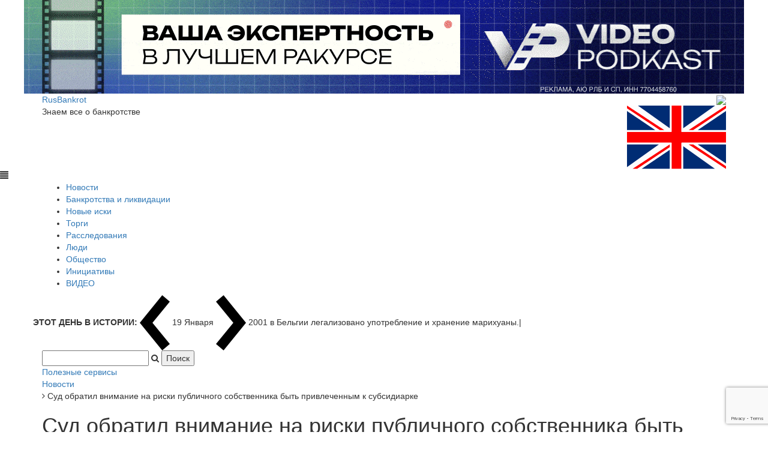

--- FILE ---
content_type: text/html; charset=windows-1251
request_url: https://rusbankrot.ru/legislative-news/sud-obratil-vnimanie-na-riski-publichnogo-sobstvennika-byt-privlechennym-k-subsidiarke/
body_size: 10956
content:
<!DOCTYPE html>
<html lang="ru">
<head>    

    <meta name="viewport" content="width=device-width, initial-scale=1, maximum-scale=1.0, user-scalable=no">	
	<meta name="yandex-verification" content="32e898051306c7ed" />
	<meta name="yandex-verification" content="4fa97bc1b591676c" />
<meta property="fb:app_id" content="1296175383904682" />

    <meta http-equiv="Content-Type" content="text/html; charset=windows-1251" />
<meta name="robots" content="index, follow" />
<meta name="keywords" content="банкрот, банкротство, субсидиарная ответственность, долг, суд" />
<meta name="description" content="В рамках дела о банкротстве &#40;№ А47-2654/20&#41; управляющий подал заявление о привлечении собственника имущества должника, администрации, к субсидиарной ответственности. Первая инстанция требование удовлетворила, указав на наличие оснований для привлечения администрации к субсидиарной ответственности по обязательствам должника.&lt;br /&gt;
" />
<link href="/bitrix/cache/css/s1/rusbankrot/page_c9c2446180e6a9239228440f6dd290cc/page_c9c2446180e6a9239228440f6dd290cc_v1.css?17598482657489" type="text/css"  rel="stylesheet" />
<link href="/bitrix/cache/css/s1/rusbankrot/template_e47a7e256d6a6859089b39a38eb78da0/template_e47a7e256d6a6859089b39a38eb78da0_v1.css?1759848265240123" type="text/css"  data-template-style="true" rel="stylesheet" />
<script type="text/javascript" src="/bitrix/js/main/jquery/jquery-1.8.3.min.js?159767422393637"></script>
<script type="text/javascript" src="/bitrix/js/main/core/core.min.js?1597674223248810"></script>
<script type="text/javascript" src="/bitrix/js/vasoft.likeit/likeit.js?15976742152492"></script>
<meta property="og:title" content="Суд обратил внимание на риски публичного собственника быть привлеченным к субсидиарке" />
<meta property="og:description" content="В рамках дела о банкротстве &#40;№ А47-2654/20&#41; управляющий подал заявление о привлечении собственника имущества должника, администрации, к субсидиарной ответственности. Первая инстанция требование удовлетворила, указав на наличие оснований для привлечения администрации к субсидиарной ответственности по обязательствам должника.<br />
" />
<meta property="og:image" content="https://rusbankrot.ru/upload/iblock/450/2023_09_20-16.09.44.jpg" />
<meta property="og:type" content="website" />



<script type="text/javascript"  src="/bitrix/cache/js/s1/rusbankrot/template_8dffcafdf17365a7ef5c7cdeaa450049/template_8dffcafdf17365a7ef5c7cdeaa450049_v1.js?17598482645432"></script>
<script type="text/javascript"  src="/bitrix/cache/js/s1/rusbankrot/page_9a789af4c97cb0d8d3003ffeebd1eb9d/page_9a789af4c97cb0d8d3003ffeebd1eb9d_v1.js?17598482655230"></script>
<script type="text/javascript">var _ba = _ba || []; _ba.push(["aid", "4f52dea4eb765290ccd372a60c3ee5c6"]); _ba.push(["host", "rusbankrot.ru"]); (function() {var ba = document.createElement("script"); ba.type = "text/javascript"; ba.async = true;ba.src = (document.location.protocol == "https:" ? "https://" : "http://") + "bitrix.info/ba.js";var s = document.getElementsByTagName("script")[0];s.parentNode.insertBefore(ba, s);})();</script>


	<title>Суд обратил внимание на риски публичного собственника быть привлеченным к субсидиарке</title>

    <!-- Favicon -->
    <link rel="shortcut icon" type="image/x-icon" href="/favicon.ico"/>

    <!-- Fonts -->
    <link href='https://fonts.googleapis.com/css?family=Montserrat:400,700' rel='stylesheet' type='text/css'>

    <!-- Bootstrap -->
    <link rel="stylesheet" type="text/css" href="/local/templates/rusbankrot/vendors/bootstrap/css/bootstrap.min.css">
    <link rel="stylesheet" type="text/css" href="/local/templates/rusbankrot/vendors/bootstrap/css/bootstrap-theme.min.css">

    <!-- Fontawesome -->
    <link rel="stylesheet" type="text/css" href="/local/templates/rusbankrot/vendors/font-awesome/css/font-awesome.min.css">

    <!-- Animate -->
    <link rel="stylesheet" type="text/css" href="/local/templates/rusbankrot/vendors/animate.css">

    <!-- Swiper -->
    <link rel="stylesheet" type="text/css" href="/local/templates/rusbankrot/vendors/swiper/css/swiper.min.css">

    <!-- Magnific-popup -->
    <link rel="stylesheet" type="text/css" href="/local/templates/rusbankrot/vendors/magnific-popup/magnific-popup.css">

    <!-- Base MasterSlider style sheet -->
    <link rel="stylesheet" href="/local/templates/rusbankrot/vendors/masterslider/style/masterslider.css" />

    <!-- Master Slider Skin -->
    <link href="/local/templates/rusbankrot/vendors/masterslider/skins/default/style.css" rel='stylesheet' type='text/css'>
	
	
    <!--<link href="/local/templates/rusbankrot/template_styles.css?v=2.4.0" rel='stylesheet' type='text/css'>-->
	<script src="https://smartcaptcha.yandexcloud.net/captcha.js" defer></script>
<script>
function onSmartCaptchaSuccess(token){
  window.scToken = token;
  //console.log('SmartCaptcha token:', token);
  var err = document.getElementById('captchaErr');
  if (err) err.style.display = 'none';
}
</script>
	 <script type="text/javascript" src="/local/templates/rusbankrot/js/jquery.min.js"></script>
	 <script type="text/javascript" src="/local/templates/rusbankrot/js/jquery.maskedinput.min.js"></script>    
     <script type="text/javascript" src="/local/templates/rusbankrot/js/jquery.validate.js"></script>
	  <!-- Include jQuery and Scripts -->   
    <script type="text/javascript" src="/local/templates/rusbankrot/vendors/bootstrap/js/bootstrap.min.js"></script>
    <script type="text/javascript" src="/local/templates/rusbankrot/vendors/jquery.waypoints.min.js"></script>
    <script type="text/javascript" src="/local/templates/rusbankrot/vendors/isotope.pkgd.min.js"></script>
    <script type="text/javascript" src="/local/templates/rusbankrot/vendors/typed.min.js"></script>
    <script type="text/javascript" src="/local/templates/rusbankrot/vendors/theia-sticky-sidebar.js"></script>
    <script type="text/javascript" src="/local/templates/rusbankrot/vendors/circles.min.js"></script>
    <script type="text/javascript" src="/local/templates/rusbankrot/vendors/jquery.stellar.min.js"></script>
    <script type="text/javascript" src="/local/templates/rusbankrot/vendors/jquery.parallax.columns.js"></script>
    <script type="text/javascript" src="/local/templates/rusbankrot/vendors/svg-morpheus.js"></script>
    

    <!-- Swiper -->
    <script type="text/javascript" src="/local/templates/rusbankrot/vendors/swiper/js/swiper.min.js"></script>

    <!-- Magnific-popup -->
    <script type="text/javascript" src="/local/templates/rusbankrot/vendors/magnific-popup/jquery.magnific-popup.min.js"></script>
    
    <!-- Master Slider -->
    <script src="/local/templates/rusbankrot/vendors/masterslider/jquery.easing.min.js"></script>
    <script src="/local/templates/rusbankrot/vendors/masterslider/masterslider.min.js"></script>
	
	<!-- lazysizes -->
    <script src="/local/templates/rusbankrot/js/lazysizes.min.js"></script>
    
        
    <script type="text/javascript" src="/local/templates/rusbankrot/js/scripts.js?v=2.0"></script>


    <!-- Yandex.Metrika counter -->
	<script type="text/javascript" >
	   (function(m,e,t,r,i,k,a){m[i]=m[i]||function(){(m[i].a=m[i].a||[]).push(arguments)};
	   m[i].l=1*new Date();k=e.createElement(t),a=e.getElementsByTagName(t)[0],k.async=1,k.src=r,a.parentNode.insertBefore(k,a)})
	   (window, document, "script", "https://mc.yandex.ru/metrika/tag.js", "ym");

	   ym(44014474, "init", {
			clickmap:true,
			trackLinks:true,
			accurateTrackBounce:true
	   });
	</script>
	<noscript><div><img src="https://mc.yandex.ru/watch/44014474" style="position:absolute; left:-9999px;" alt="" /></div></noscript>
	<!-- /Yandex.Metrika counter -->
	<script src="https://www.google.com/recaptcha/api.js?render=6LfC8bIUAAAAAP6Ny1GrpBrAqIFcPEakIAh_gpDj"></script>
	

</head>

<body class="news-content">
    <!--<div class="tana-loader">
        <div class="loader-content">
            <div class="loader-circle"></div>
            <div class="loader-line-mask">
                <div class="loader-line"></div>
            </div>
        </div>
    </div>-->
    <div class="wrapper">
<!-- старый баннер (сохранён) 
<a href="https://edu.legaltop.ru/catalog/primenenie-mediatsii-na-stadii-ispolnitelnogo-proizvodstva/?erid=2VtzquoBH8H" target="_blank" style="display: block;text-align: center;max-width: 100%;"><img src="/images/5548-rb.png" alt=""></a>
-->

<a href="https://videopodkast.pro/?erid=2VtzqxjwwNF" target="_blank" rel="noopener"
   style="display:block;text-align:center;max-width:100%;">
  <img src="/images/n-banner.gif" alt="Видеоподкаст — баннер" style="max-width:100%;height:auto;">
</a>

    <header id="header" class="header-news">
            <div class="panel-header">
                <div class="container">
                    
						<div class="row">					
								<div class="col-sm-3">
									<div class="header-wrapper">
										<div class="site-branding">                                                                                                         
											<a href="/" rel="home" class="logo-text-link">RusBankrot</a>
											<p class="site-description">Знаем все о банкротстве</p>                                    
										</div>                             
									</div>
								</div>
								<div class="col-sm-7">
																	</div>
								<div class="col-sm-2 right-head">															
								<div class="tt-el-info text-right telegram-new">
									<a href="https://tgclick.com/a_d_v_o_k_a_t_RUSSIA" target="_blank"><img src="/images/w-tg.svg" style="width:20px;margin-right:5px;"></a>
									<a href="https://vk.com/smirusbankrot" target="_blank"><img src="/images/w-vk.svg" style="width:20px;margin-right:5px;"></a>
									<a href="https://dzen.ru/news/?favid=254164123" target="_blank"><img src="/upload/dzen-mini.svg" style="width: 24px;margin-right: 0;margin-left: 3px;"></a>
									<a href="/en/" class="lang-switch"><img src="/images/uk.svg"></a>
								</div>								
								</div>						
						</div>
				
                </div>
            </div>

            <div class="panel-menu">
			<span class="menu-mobile-icon glyphicon glyphicon-align-justify"></span>
                <div class="container">
                    <div class="row">
                        <div class="col-sm-12 navmenu">
						
<nav class="main-nav">
<ul>

						<li class="current-menu-item active"><a href="/legislative-news/" class="selected">Новости</a></li>
				
						<li class="current-menu-item"><a href="/bankruptcy-and-liquidation/">Банкротства и ликвидации</a></li>
				
						<li class="current-menu-item"><a href="/new-claim/">Новые иски</a></li>
				
						<li class="current-menu-item"><a href="/lots-in-the-auction/">Торги</a></li>
				
						<li class="current-menu-item"><a href="/journalistic-investigation/">Расследования</a></li>
				
						<li class="current-menu-item"><a href="/people/">Люди</a></li>
				
						<li class="current-menu-item"><a href="/society/">Общество</a></li>
				
						<li class="current-menu-item"><a href="/initiatives-and-bills/">Инициативы</a></li>
				
						<li class="current-menu-item"><a href="/video/">ВИДЕО</a></li>
				
		
	

</ul>
</nav>


                                                  </div>
                    </div>
                </div>
            </div>
			
			<!--panel-ticker-->   
			<div class="panel-ticker">		
			<div class="container" style="position:relative;">			
			
				
				
		<div class="row" style="position:relative;">
			<div class="ticker-text">
				<div class="tt-el-ticker">
					<strong>ЭТОТ ДЕНЬ В ИСТОРИИ: </strong>
					<span class="entry-arrows">
						<a href="javascript:;" class="ticker-arrow-prev"><img src="/local/templates/rusbankrot/images/arrow-lr-left.png" alt="arrow"></a>						
						19 Января						<a href="javascript:;" class="ticker-arrow-next"><img src="/local/templates/rusbankrot/images/arrow-lr-right.png" alt="arrow"></a>
					</span>
					<span class="entry-ticker">	
												<span>2001  в Бельгии легализовано употребление и хранение марихуаны.</span>						
												<span>1943  образована Ульяновская область.</span>						
												<span>1649  проведена первая в Канаде смертная казнь — казнена 16-летняя девочка, обвиненная в воровстве.</span>						
											</span>
				</div>
			</div>
			
		</div>

			
		
		<div class="search-form">
<form action="/search/index.php">
			<input type="text" name="q" value="" />
		<i class="fa fa-search"></i>
		<input name="s" type="submit" value="Поиск" />	
</form>
<a href="/services/" class="btn-black">Полезные сервисы</a>
</div>		</div>
		</div>
		<!--/panel-ticker-->
		
		
        </header>
		
					<div class="content-area pvt0">
				<div class="container">
				<link href="/bitrix/css/main/font-awesome.css?159767423328777" type="text/css" rel="stylesheet" />
<div class="bx-breadcrumb" itemprop="http://schema.org/breadcrumb" itemscope itemtype="http://schema.org/BreadcrumbList">
			<div class="bx-breadcrumb-item" id="bx_breadcrumb_0" itemprop="itemListElement" itemscope itemtype="http://schema.org/ListItem">
				
				<a href="/legislative-news/" title="Новости" itemprop="item">
					<span itemprop="name">Новости</span>
				</a>
				<meta itemprop="position" content="1" />
			</div>
			<div class="bx-breadcrumb-item">
				<i class="fa fa-angle-right"></i>
				<span>Суд обратил внимание на риски публичного собственника быть привлеченным к субсидиарке</span>
			</div><div style="clear:both"></div></div>		<h1 class="block-title mv5" data-title="">Суд обратил внимание на риски публичного собственника быть привлеченным к субсидиарке</h1>
<div class="row sticky-parent" style="transform: none;">
	<div class="col-sm-9 sticky-column">
		<div class="theiaStickySidebar">
		
		
		
	


 
	 
<div class="bx-newsdetail">

<span style="font-size: 18px;font-weight:bold;float: left;background-color: #000;color: #fff;padding: 2px 3px 0px 3px;border-radius: 2px;">16+</span>

	<div class="bx-newsdetail-block" id="bx_1878455859_42866">

								<div class="bx-newsdetail-img">
				<img
					src="/upload/iblock/450/2023_09_20-16.09.44.jpg"
					width="750"
					height="500"
					alt="Суд обратил внимание на риски публичного собственника быть привлеченным к субсидиарке"
					title="Суд обратил внимание на риски публичного собственника быть привлеченным к субсидиарке"
					/>
			</div>
			
	

	<div class="bx-newsdetail-content">
		<i>
		<p>В рамках дела о банкротстве &#40;№ А47-2654/20&#41; управляющий подал заявление о привлечении собственника имущества должника, администрации, к субсидиарной ответственности. Первая инстанция требование удовлетворила, указав на наличие оснований для привлечения администрации к субсидиарной ответственности по обязательствам должника.<br />
</p>		</i><br>
		<p>
	 Судом апелляционной инстанции требование было отклонено по причине недоказанности управляющим обстоятельств неисполнения администрацией по финансированию хозяйственной деятельности должника.
</p>
<p>
	 Кассация с таким подходом не согласилась и оставила в силе определение первой инстанции, руководствуясь тем, что, зная о заведомо убыточной деятельности должника, которая в силу публичных функций не могла быть прекращена, администрация не может быть освобождена от субсидиарной ответственности.
</p>
<p>
	 Фото: <a href="https://www.freepik.com/free-photo/still-life-with-scales-justice_33123987.htm#query=%D1%81%D1%83%D0%B4&position=2&from_view=search&track=ais">Freepik</a>
</p>	
	</div>

									<div class="bx-newsdetail-tags"><i class="fa fa-tag"></i> Теги:
				<a href="/search/?tags=%E1%E0%ED%EA%F0%EE%F2">банкрот</a>, <a href="/search/?tags=%E1%E0%ED%EA%F0%EE%F2%F1%F2%E2%EE">банкротство</a>, <a href="/search/?tags=%F1%F3%E1%F1%E8%E4%E8%E0%F0%ED%E0%FF+%EE%F2%E2%E5%F2%F1%F2%E2%E5%ED%ED%EE%F1%F2%FC">субсидиарная ответственность</a>, <a href="/search/?tags=%E4%EE%EB%E3">долг</a>, <a href="/search/?tags=%F1%F3%E4">суд</a>			</div>
		
				
	<br>
		<a href="/pomozh-po-pravovym-voprosam/"><img src="/images/desktop5461.webp" /></a>
	<br>
				
			<br/><div class="bx-newsdetail-date"><i class="fa fa-calendar-o"></i> 20.09.2023</div>
		
		<span class="vs-likeit  vs-likeit-action" dataid="42866"><span class="vs-likeit-cnt"></span></span>
	<div style="clear:both;"></div>
	<br/><br/>
		
		<h3 class="alsobytags-title">Читайте также:</h3>
		<div class="m-dimension-carousel hot-articles" data-col="1" data-row="1">
		<div class="swiper-container carousel-container">
			<div class="swiper-wrapper">
							
				<div class="swiper-slide">
					<div class="category-block articles alsobytags" style="height:200px;background:url(/upload/iblock/f58/2023_09_20-15.49.10.jpg) center no-repeat;background-size:cover;">
						<div class="post">								
							<h4><a href="/legislative-news/sud-vernul-na-rassmotrenie-isk-vladeltsev-zablokirovannykh-bumag-k-vtb/">Суд вернул на рассмотрение иск владельцев заблокированных бумаг к ВТБ</a></h4>								
						</div>
					</div>
				</div>
			
							
				<div class="swiper-slide">
					<div class="category-block articles alsobytags" style="height:200px;background:url(/upload/iblock/f13/2023_09_20-14.32.21.jpg) center no-repeat;background-size:cover;">
						<div class="post">								
							<h4><a href="/society/roboty-ot-tinkoff-budut-otvlekat-moshennikov-razgovorami/">Роботы от «Тинькофф» будут отвлекать мошенников разговорами</a></h4>								
						</div>
					</div>
				</div>
			
							
				<div class="swiper-slide">
					<div class="category-block articles alsobytags" style="height:200px;background:url(/upload/iblock/76d/2023_09_20-14.13.14.jpg) center no-repeat;background-size:cover;">
						<div class="post">								
							<h4><a href="/legislative-news/vs-napomnil-o-srokakh-indeksatsii-pri-vzyskanii-dolga-s-kazennogo-uchrezhdeniya/">ВС напомнил о сроках индексации при взыскании долга с казенного учреждения</a></h4>								
						</div>
					</div>
				</div>
			
							
				<div class="swiper-slide">
					<div class="category-block articles alsobytags" style="height:200px;background:url(/upload/iblock/47a/high_angle_shot_gavel_scale_wooden_surface-_5_.jpg) center no-repeat;background-size:cover;">
						<div class="post">								
							<h4><a href="/legislative-news/sud-dolzhen-ustanovit-razmer-ubytkov-s-upravlyayushchego-za-nepodachu-subsidiarki/">Суд должен установить размер убытков с управляющего за неподачу субсидиарки</a></h4>								
						</div>
					</div>
				</div>
			
								</div>
				<!-- end .swiper-wrapper -->

					<div class="pagination-next-prev mt3">
						<a href="javascript:;" class="swiper-button-prev arrow-link" title="Prev"><img src="/local/templates/rusbankrot/images/arrow-left.png" alt="Arrow"></a>
						<a href="javascript:;" class="swiper-button-next arrow-link" title="Next"><img src="/local/templates/rusbankrot/images/arrow-right.png" alt="Arrow"></a>
					</div>
					
				</div>
				<!-- end .swiper-container -->
			</div>
		<br/>
	
	
	<div class="row">
		<div class="col-xs-5">
		</div>
		</div>
	</div>
</div>
<p><a href="/legislative-news/"><i class="fa fa-arrow-left"></i> Возврат к рубрике  <b>Новости</b></a></p>

<script type="text/javascript">
	BX.ready(function() {
		var slider = new JCNewsSlider('bx_1878455859_42866', {
			imagesContainerClassName: 'bx-newsdetail-slider-container',
			leftArrowClassName: 'bx-newsdetail-slider-arrow-container-left',
			rightArrowClassName: 'bx-newsdetail-slider-arrow-container-right',
			controlContainerClassName: 'bx-newsdetail-slider-control'
		});
	});
	$('.alsobytags a').click(function(e){e.preventDefault(); window.location.href = $(this).attr('href');})
</script>


<br/><br/>
	
<p><strong>Поделиться в соцсетях:</strong></p>
<script src="https://yastatic.net/es5-shims/0.0.2/es5-shims.min.js"></script>
<script src="https://yastatic.net/share2/share.js"></script>
<div class="ya-share2" data-services="collections,vkontakte,odnoklassniki,lj,whatsapp,telegram"></div>
<br/><br/><hr/>



	<div id="mc-container"></div>
	<script type="text/javascript">
	cackle_widget = window.cackle_widget || [];
	cackle_widget.push({widget: 'Comment', id: 79143});
	(function() {
		var mc = document.createElement('script');
		mc.type = 'text/javascript';
		mc.async = true;
		mc.src = ('https:' == document.location.protocol ? 'https' : 'http') + '://cackle.me/widget.js';
		var s = document.getElementsByTagName('script')[0]; s.parentNode.insertBefore(mc, s.nextSibling);
	})();
	</script>
	<a id="mc-link" href="https://cackle.me"><b style="color:#4FA3DA">Cackl</b><b style="color:#F65077">e</b></a>

<br>
		</div>
	</div>
	<div class="col-sm-3 sidebar sticky-column" style="position: relative; overflow: visible; box-sizing: border-box; min-height: 2666.2px;">
		<div class="theiaStickySidebar">
			<div class="widget recent-posts">
			<a href="https://www.law-russia.ru/likvidaciya-firm/?erid=2Vtzqx29tcA" target="_blank"><img src="/upload/law.gif"></a><br><br><br>
				<h5 class="widget-title">Популярное</h5>

<div class="category-block articles trending row popular">
	
		<div class="col-xs-12 col-sm-12">
			<div class="post hover-light">
				<span class="fancy-number">1</span>
				<a href="/bankruptcy-and-liquidation/stareyshiy-developer-tyumeni-na-grani-bankrotstva/">
					<div class="image" data-src="/upload/iblock/38a/2147694723-_1_.jpg">
						<img src="/upload/iblock/38a/2147694723-_1_.jpg" alt="Старейший девелопер Тюмени на грани банкротства"/>
					</div>
				</a>
				<h4><a href="/bankruptcy-and-liquidation/stareyshiy-developer-tyumeni-na-grani-bankrotstva/">Старейший девелопер Тюмени на грани банкротства</a></h4>
			</div>
		</div>

	
		<div class="col-xs-12 col-sm-12">
			<div class="post hover-light">
				<span class="fancy-number">2</span>
				<a href="/legislative-news/platezhi-na-ens-tretikh-lits-ogranichat-/">
					<div class="image" data-src="/upload/iblock/5e2/Snimok-ekrana-2026_01_12-170652.png">
						<img src="/upload/iblock/5e2/Snimok-ekrana-2026_01_12-170652.png" alt="Платежи на ЕНС третьих лиц ограничат "/>
					</div>
				</a>
				<h4><a href="/legislative-news/platezhi-na-ens-tretikh-lits-ogranichat-/">Платежи на ЕНС третьих лиц ограничат </a></h4>
			</div>
		</div>

	
		<div class="col-xs-12 col-sm-12">
			<div class="post hover-light">
				<span class="fancy-number">3</span>
				<a href="/legislative-news/kompanon-eks-sudi-momotova-oteler-marchenko-priznal-vinu/">
					<div class="image" data-src="/upload/iblock/168/2149122684.jpg">
						<img src="/upload/iblock/168/2149122684.jpg" alt="Компаньон экс-судьи Момотова отельер Марченко признал вину"/>
					</div>
				</a>
				<h4><a href="/legislative-news/kompanon-eks-sudi-momotova-oteler-marchenko-priznal-vinu/">Компаньон экс-судьи Момотова отельер Марченко признал вину</a></h4>
			</div>
		</div>

	
		<div class="col-xs-12 col-sm-12">
			<div class="post hover-light">
				<span class="fancy-number">4</span>
				<a href="/legislative-news/kreditory-korkunova-obzhalovali-prekrashchenie-bankrotstva/">
					<div class="image" data-src="/upload/iblock/b13/10_1_.jpg">
						<img src="/upload/iblock/b13/10_1_.jpg" alt="Кредиторы Коркунова обжаловали прекращение банкротства"/>
					</div>
				</a>
				<h4><a href="/legislative-news/kreditory-korkunova-obzhalovali-prekrashchenie-bankrotstva/">Кредиторы Коркунова обжаловали прекращение банкротства</a></h4>
			</div>
		</div>

	
		<div class="col-xs-12 col-sm-12">
			<div class="post hover-light">
				<span class="fancy-number">5</span>
				<a href="/legislative-news/vs-izmenil-ocherednost-pogasheniya-dolgov-na-strakhovanie-v-bankrotstve/">
					<div class="image" data-src="/upload/iblock/5b2/2643-_8_.jpg">
						<img src="/upload/iblock/5b2/2643-_8_.jpg" alt="ВС изменил очередность погашения долгов на страхование в банкротстве"/>
					</div>
				</a>
				<h4><a href="/legislative-news/vs-izmenil-ocherednost-pogasheniya-dolgov-na-strakhovanie-v-bankrotstve/">ВС изменил очередность погашения долгов на страхование в банкротстве</a></h4>
			</div>
		</div>

	
		<div class="col-xs-12 col-sm-12">
			<div class="post hover-light">
				<span class="fancy-number">6</span>
				<a href="/legislative-news/vladeltsa-moskovskogo-tsirka-privlekli-k-subsidiarke-/">
					<div class="image" data-src="/upload/iblock/54f/03.jpg">
						<img src="/upload/iblock/54f/03.jpg" alt="Владельца московского цирка привлекли к субсидиарке "/>
					</div>
				</a>
				<h4><a href="/legislative-news/vladeltsa-moskovskogo-tsirka-privlekli-k-subsidiarke-/">Владельца московского цирка привлекли к субсидиарке </a></h4>
			</div>
		</div>

	
		<div class="col-xs-12 col-sm-12">
			<div class="post hover-light">
				<span class="fancy-number">7</span>
				<a href="/legislative-news/fns-bankrotit-grazhdanina-serbii-za-nedoimku-8-9-mln/">
					<div class="image" data-src="/upload/iblock/ee6/641.jpg">
						<img src="/upload/iblock/ee6/641.jpg" alt="ФНС банкротит гражданина Сербии за недоимку 8,9 млн"/>
					</div>
				</a>
				<h4><a href="/legislative-news/fns-bankrotit-grazhdanina-serbii-za-nedoimku-8-9-mln/">ФНС банкротит гражданина Сербии за недоимку 8,9 млн</a></h4>
			</div>
		</div>

	
		<div class="col-xs-12 col-sm-12">
			<div class="post hover-light">
				<span class="fancy-number">8</span>
				<a href="/legislative-news/subsidiarka-kak-iskhodnaya-a-ne-rezervnaya-mera/">
					<div class="image" data-src="/upload/iblock/50e/Snimok-ekrana-2026_01_12-171914.png">
						<img src="/upload/iblock/50e/Snimok-ekrana-2026_01_12-171914.png" alt="Субсидиарка как исходная, а не резервная мера"/>
					</div>
				</a>
				<h4><a href="/legislative-news/subsidiarka-kak-iskhodnaya-a-ne-rezervnaya-mera/">Субсидиарка как исходная, а не резервная мера</a></h4>
			</div>
		</div>

	
		<div class="col-xs-12 col-sm-12">
			<div class="post hover-light">
				<span class="fancy-number">9</span>
				<a href="/legislative-news/sud-priznal-vyvod-aktivov-v-khode-bankrotstva-odnoy-iz-struktur-obuvi-rossii/">
					<div class="image" data-src="/upload/iblock/e21/2148660751.jpg">
						<img src="/upload/iblock/e21/2148660751.jpg" alt="Суд признал вывод активов в ходе банкротства одной из структур «Обуви России»"/>
					</div>
				</a>
				<h4><a href="/legislative-news/sud-priznal-vyvod-aktivov-v-khode-bankrotstva-odnoy-iz-struktur-obuvi-rossii/">Суд признал вывод активов в ходе банкротства одной из структур «Обуви России»</a></h4>
			</div>
		</div>

	
		<div class="col-xs-12 col-sm-12">
			<div class="post hover-light">
				<span class="fancy-number">10</span>
				<a href="/legislative-news/kogda-imushchestvo-perekhodit-v-schet-eshche-ne-nastupivshego-obyazatelstva/">
					<div class="image" data-src="/upload/iblock/39e/9095-_3_.jpg">
						<img src="/upload/iblock/39e/9095-_3_.jpg" alt="Когда имущество переходит в счет еще не наступившего обязательства"/>
					</div>
				</a>
				<h4><a href="/legislative-news/kogda-imushchestvo-perekhodit-v-schet-eshche-ne-nastupivshego-obyazatelstva/">Когда имущество переходит в счет еще не наступившего обязательства</a></h4>
			</div>
		</div>

	</div>			</div>
			 <!-- end .widget -->
			<div class="widget light">
				<div class="subscribe-form">
					<form>
 <input type="text" placeholder="E-mail для подписки"> <button type="submit"><i class="fa fa-envelope-o"></i></button>
					</form>
				</div>
			</div>
			 <!-- end .widget --> <!-- end .widget -->
			<div class="widget tags-right">
				<h5 class="widget-title">Популярные теги</h5>
				<div class="widget-tags">
 <a href="javascript:;">Politics</a> <a href="javascript:;">Opition</a> <a href="javascript:;">Healt</a> <a href="javascript:;">Travel</a> <a href="javascript:;">Sports</a> <a href="javascript:;">Breaking</a> <a href="javascript:;">Population</a>
				</div>
			</div>
			 <!-- end .widget --> <br>
		</div>
		 <!-- end .theiaStickySidebar -->
	</div>
</div>
 <br>	</div> <!-- container -->
	</div> <!-- content-area pvt0 -->

<div class="clearfix"></div>

    <footer id="footer" class="footer-news ">
        
        <div class="container">


            <div class="row footer-row mvt0 mv6">
                <div class="col-sm-8">
                    <a href="/" rel="home" class="logo-text-link">RusBankrot</a>
					<p class="site-description">Знаем все о банкротстве</p>
					<p style="line-height: 16px;">Учредителем СМИ www.rusbankrot.ru является Ассоциация юристов и юридических компаний по регистрации, ликвидации, банкротству и судебному представительству.
					<br><br>
Зарегистрировано СМИ - РУСБАНКРОТ<br>
Номер свидетельства  ЭЛ № ФС 77 - 77278 от 05.12.2019.<br></p>
                </div>
                <div class="col-sm-4 text-right">
                    <div class="widget">
                        <div class="subscribe-form 123">
                            <form>
                                <input type="text" placeholder="EMAIL для рассылок">
                                <button type="submit"><i class="fa fa-envelope-o"></i></button>
                            </form>
                        </div>
						
						
						 <div class="widget">
                                <div class="social-links">
                                    <a href="javascript:;"><i class="fa fa-facebook"></i></a>
                                    <a href="javascript:;"><i class="fa fa-twitter"></i></a>
                                    <a href="javascript:;"><i class="fa fa-youtube"></i></a>
                                    <a href="javascript:;"><i class="fa fa-instagram"></i></a>
                                    <a href="javascript:;"><i class="fa fa-google-plus"></i></a>
                                </div>
                            </div>
							<a href="#" data-toggle="modal" data-target="#modalCallback">
						  Обратная связь
						</a><br/>
						<a href="/reklama/">
						  Реклама на сайте
						</a><br/>
						<a href="/contacts/">
						  Контакты
						</a><br/>
						<a href="/privacy-policy/">Политика конфиденциальности</a><br>
						<a href="/upload/PD_RB.pdf" target="_blank">Согласие на обработку персональных данных</a>
						<br>
						<br>
						<strong style="color: #949494;">
						Наши социальные сети
						</strong><br>
						<a href="https://tgclick.com/a_d_v_o_k_a_t_RUSSIA" target="_blank"><img src="/images/w-tg.svg" style="width:20px;margin-right:5px;"></a>
						<a href="https://vk.com/smirusbankrot" target="_blank"><img src="/images/w-vk.svg" style="width:20px;margin-right:5px;"></a>
                    </div>
                </div>
            </div>

        </div>

            <div class="sub-footer">
                <div class="container">

                    
                    
                    <div class="row">
                        <div class="col-sm-12">
                            <div class="border-line"></div>
							
<ul class="list-inline pull-left">

			
		<li><a href="/legislative-news/">Новости</a></li>
		
		
			
		<li><a href="/bankruptcy-and-liquidation/">Банкротства и ликвидации</a></li>
		
		
			
		<li><a href="/new-claim/">Новые иски</a></li>
		
		
			
		<li><a href="/lots-in-the-auction/">Торги</a></li>
		
		
			
		<li><a href="/journalistic-investigation/">Расследования</a></li>
		
		
			
		<li><a href="/people/">Люди</a></li>
		
		
			
		<li><a href="/society/">Общество</a></li>
		
		
			
		<li><a href="/initiatives-and-bills/">Инициативы</a></li>
		
		
			
		<li><a href="/video/">ВИДЕО</a></li>
		
		
	
</ul>



                            
                            <div class="copyright-text pull-right"><i class="fa fa-chevron-up scroll-to-top"></i> Copyight &copy; 2019-2026 rusbankrot.ru</div>
                        </div>
						<div class="col-sm-12 other-info 123">
							<div class="age">18+</div>
							При любом использовании материалов сайта в сети Интернет, пользователь обязан указать источник в виде гиперссылки на сайт rusbankrot.ru.
							
						</div>
                    </div>
                    
                </div>
            </div>
    </footer>    </div>
    <!-- end .wrapper -->
	
		
	<div class="modal fade" id="modalCallback" tabindex="-1" role="dialog" aria-labelledby="modalCallbackLabel" aria-hidden="true">
  <div class="modal-dialog">
    <div class="modal-content">
      <div class="modal-header">
        <button type="button" class="close" data-dismiss="modal" aria-hidden="true">&times;</button>
        <h4 class="modal-title" id="myModalLabel">Обратная связь</h4>
      </div>
      <div class="modal-body">
	  <p>Поля, помеченные знаком "*", обязательны для заполнения.</p>
        <form name="feedback_custom" id="feedback_custom" method="POST">
			<p><input type="text" name="your_name" id="your_name" class="form-control required" placeholder="Ваше имя *" /></p>
			<p><input type="text" name="your_email" id="your_email" class="form-control required" placeholder="Email для ответа *" /></p>
			<p><input type="text" name="your_phone" id="your_phone" class="form-control" placeholder="Номер телефона (необязательно)" /></p>
			<p><textarea name="message" id="message" class="form-control required" placeholder="Ваше сообщение *"></textarea></p>			
			<p style="line-height: 18px;"><input type="checkbox"  class="required" name="agree" id="agree" />&nbsp;&nbsp;&nbsp;Я даю своё согласие на обработку персональных данных, в соответствии с Федеральным законом от 27.07.2006 года №152-ФЗ «О персональных данных»<br>
			<a href="/privacy-policy/" target="_blank">Политика конфиденциальности</a><br>
			<a href="/upload/PD_RB.pdf" target="_blank">Согласие на обработку персональных данных</a></p>
      <!--  Yandex SmartCaptcha  -->
<div class="smart-captcha"
     data-sitekey="ysc1_1I9IFllQz4OwqMCgTKwcsaMrhwbrGhmxcQFhK2So18eee1c8"
     data-callback="onSmartCaptchaSuccess"
     style="height:100px"></div>
<p class="text-danger" id="captchaErr" style="display:none;">You have not passed validation</p>

			<p style="text-align: center;"><button class="send_fc" type="submit" data-sitekey="6LfC8bIUAAAAAP6Ny1GrpBrAqIFcPEakIAh_gpDj" data-badge="inline">Отправить сообщение</button></p>
			<p class="reply"></p>
		</form>		
      </div>      
    </div>
  </div>
</div>
<script src="https://smartcaptcha.yandexcloud.net/captcha.js" defer></script>
<script>
function onSmartCaptchaSuccess(token){
  window.scToken = token;                 // сохранить
  console.log('SmartCaptcha token:', token);
  // убрать сообщение об ошибке, если оно показано
  var err = document.getElementById('captchaErr');
  if (err) err.style.display = 'none';
}
</script>


   
	<div id="wasusick" aria-live="polite" aria-atomic="true" style="display:none;position: fixed;bottom: 0px;right: 50px;padding: 10px;background: #fff;border: 1px solid #ddd;border-radius: 8px 8px 0 0;z-index: 999;box-shadow: 0 0 5px #ccc;">
	  <div class="toast">
		<div class="toast-header">    
		  <strong class="mr-auto">Болели ли вы коронавирусом?</strong>     
		  <button type="button" class="close">
			<span aria-hidden="true">&times;</span>
		  </button>
		</div>
		<div class="toast-body">
		  <button type="button" class="btn btn-success" data-answer="Y">ДА</button>&nbsp;&nbsp;
		  <button type="button" class="btn btn-danger" data-answer="N">НЕТ</button>
		</div>
	  </div>
	</div>

	<script>
	$(function(){
			
		/*$('#wasusick').show();
		
		$('#wasusick .btn').click(function(e){
			e.preventDefault();
			e.stopPropagation();
			var value = $(this).attr('data-answer');
			$.ajax({
				url: '/wasusick.php',
				method:'post',
				data: {answer: value}			
			});
			
			$('#wasusick').hide();
		});
		
		$('#wasusick .close').click(function(e){
			$('#wasusick').hide();
		});*/
		
		
		
		
	})
	</script>
	  
	  <div id="cookie_notification">
        <p>Сайт Rusbankrot.ru обрабатывает cookies. Если вы продолжаете просматривать страницы, вы соглашаетесь с этим условием. Изменить настройки cookie можно в настройках браузера.</p>
        <button class="button cookie_accept">Хорошо</button>
</div>


<script>
	$(function(){
		function checkCookies(){
		let cookieDate = localStorage.getItem('cookieDate');
		let cookieNotification = document.getElementById('cookie_notification');
		let cookieBtn = cookieNotification.querySelector('.cookie_accept');

		// Если записи про кукисы нет или она просрочена на 1 год, то показываем информацию про кукисы
		if( !cookieDate || (+cookieDate + 31536000000) < Date.now() ){
			cookieNotification.classList.add('showw');
		}

		// При клике на кнопку, в локальное хранилище записывается текущая дата в системе UNIX
		cookieBtn.addEventListener('click', function(){
			localStorage.setItem( 'cookieDate', Date.now() );
			cookieNotification.classList.remove('showw');
		})
	}
	checkCookies();
	});
</script>

<a href="#" id="scroll_top" title="UP"></a>

</body>
</html>

--- FILE ---
content_type: text/html; charset=utf-8
request_url: https://www.google.com/recaptcha/api2/anchor?ar=1&k=6LfC8bIUAAAAAP6Ny1GrpBrAqIFcPEakIAh_gpDj&co=aHR0cHM6Ly9ydXNiYW5rcm90LnJ1OjQ0Mw..&hl=en&v=PoyoqOPhxBO7pBk68S4YbpHZ&size=invisible&anchor-ms=20000&execute-ms=30000&cb=cl6wmhmwiqsl
body_size: 48681
content:
<!DOCTYPE HTML><html dir="ltr" lang="en"><head><meta http-equiv="Content-Type" content="text/html; charset=UTF-8">
<meta http-equiv="X-UA-Compatible" content="IE=edge">
<title>reCAPTCHA</title>
<style type="text/css">
/* cyrillic-ext */
@font-face {
  font-family: 'Roboto';
  font-style: normal;
  font-weight: 400;
  font-stretch: 100%;
  src: url(//fonts.gstatic.com/s/roboto/v48/KFO7CnqEu92Fr1ME7kSn66aGLdTylUAMa3GUBHMdazTgWw.woff2) format('woff2');
  unicode-range: U+0460-052F, U+1C80-1C8A, U+20B4, U+2DE0-2DFF, U+A640-A69F, U+FE2E-FE2F;
}
/* cyrillic */
@font-face {
  font-family: 'Roboto';
  font-style: normal;
  font-weight: 400;
  font-stretch: 100%;
  src: url(//fonts.gstatic.com/s/roboto/v48/KFO7CnqEu92Fr1ME7kSn66aGLdTylUAMa3iUBHMdazTgWw.woff2) format('woff2');
  unicode-range: U+0301, U+0400-045F, U+0490-0491, U+04B0-04B1, U+2116;
}
/* greek-ext */
@font-face {
  font-family: 'Roboto';
  font-style: normal;
  font-weight: 400;
  font-stretch: 100%;
  src: url(//fonts.gstatic.com/s/roboto/v48/KFO7CnqEu92Fr1ME7kSn66aGLdTylUAMa3CUBHMdazTgWw.woff2) format('woff2');
  unicode-range: U+1F00-1FFF;
}
/* greek */
@font-face {
  font-family: 'Roboto';
  font-style: normal;
  font-weight: 400;
  font-stretch: 100%;
  src: url(//fonts.gstatic.com/s/roboto/v48/KFO7CnqEu92Fr1ME7kSn66aGLdTylUAMa3-UBHMdazTgWw.woff2) format('woff2');
  unicode-range: U+0370-0377, U+037A-037F, U+0384-038A, U+038C, U+038E-03A1, U+03A3-03FF;
}
/* math */
@font-face {
  font-family: 'Roboto';
  font-style: normal;
  font-weight: 400;
  font-stretch: 100%;
  src: url(//fonts.gstatic.com/s/roboto/v48/KFO7CnqEu92Fr1ME7kSn66aGLdTylUAMawCUBHMdazTgWw.woff2) format('woff2');
  unicode-range: U+0302-0303, U+0305, U+0307-0308, U+0310, U+0312, U+0315, U+031A, U+0326-0327, U+032C, U+032F-0330, U+0332-0333, U+0338, U+033A, U+0346, U+034D, U+0391-03A1, U+03A3-03A9, U+03B1-03C9, U+03D1, U+03D5-03D6, U+03F0-03F1, U+03F4-03F5, U+2016-2017, U+2034-2038, U+203C, U+2040, U+2043, U+2047, U+2050, U+2057, U+205F, U+2070-2071, U+2074-208E, U+2090-209C, U+20D0-20DC, U+20E1, U+20E5-20EF, U+2100-2112, U+2114-2115, U+2117-2121, U+2123-214F, U+2190, U+2192, U+2194-21AE, U+21B0-21E5, U+21F1-21F2, U+21F4-2211, U+2213-2214, U+2216-22FF, U+2308-230B, U+2310, U+2319, U+231C-2321, U+2336-237A, U+237C, U+2395, U+239B-23B7, U+23D0, U+23DC-23E1, U+2474-2475, U+25AF, U+25B3, U+25B7, U+25BD, U+25C1, U+25CA, U+25CC, U+25FB, U+266D-266F, U+27C0-27FF, U+2900-2AFF, U+2B0E-2B11, U+2B30-2B4C, U+2BFE, U+3030, U+FF5B, U+FF5D, U+1D400-1D7FF, U+1EE00-1EEFF;
}
/* symbols */
@font-face {
  font-family: 'Roboto';
  font-style: normal;
  font-weight: 400;
  font-stretch: 100%;
  src: url(//fonts.gstatic.com/s/roboto/v48/KFO7CnqEu92Fr1ME7kSn66aGLdTylUAMaxKUBHMdazTgWw.woff2) format('woff2');
  unicode-range: U+0001-000C, U+000E-001F, U+007F-009F, U+20DD-20E0, U+20E2-20E4, U+2150-218F, U+2190, U+2192, U+2194-2199, U+21AF, U+21E6-21F0, U+21F3, U+2218-2219, U+2299, U+22C4-22C6, U+2300-243F, U+2440-244A, U+2460-24FF, U+25A0-27BF, U+2800-28FF, U+2921-2922, U+2981, U+29BF, U+29EB, U+2B00-2BFF, U+4DC0-4DFF, U+FFF9-FFFB, U+10140-1018E, U+10190-1019C, U+101A0, U+101D0-101FD, U+102E0-102FB, U+10E60-10E7E, U+1D2C0-1D2D3, U+1D2E0-1D37F, U+1F000-1F0FF, U+1F100-1F1AD, U+1F1E6-1F1FF, U+1F30D-1F30F, U+1F315, U+1F31C, U+1F31E, U+1F320-1F32C, U+1F336, U+1F378, U+1F37D, U+1F382, U+1F393-1F39F, U+1F3A7-1F3A8, U+1F3AC-1F3AF, U+1F3C2, U+1F3C4-1F3C6, U+1F3CA-1F3CE, U+1F3D4-1F3E0, U+1F3ED, U+1F3F1-1F3F3, U+1F3F5-1F3F7, U+1F408, U+1F415, U+1F41F, U+1F426, U+1F43F, U+1F441-1F442, U+1F444, U+1F446-1F449, U+1F44C-1F44E, U+1F453, U+1F46A, U+1F47D, U+1F4A3, U+1F4B0, U+1F4B3, U+1F4B9, U+1F4BB, U+1F4BF, U+1F4C8-1F4CB, U+1F4D6, U+1F4DA, U+1F4DF, U+1F4E3-1F4E6, U+1F4EA-1F4ED, U+1F4F7, U+1F4F9-1F4FB, U+1F4FD-1F4FE, U+1F503, U+1F507-1F50B, U+1F50D, U+1F512-1F513, U+1F53E-1F54A, U+1F54F-1F5FA, U+1F610, U+1F650-1F67F, U+1F687, U+1F68D, U+1F691, U+1F694, U+1F698, U+1F6AD, U+1F6B2, U+1F6B9-1F6BA, U+1F6BC, U+1F6C6-1F6CF, U+1F6D3-1F6D7, U+1F6E0-1F6EA, U+1F6F0-1F6F3, U+1F6F7-1F6FC, U+1F700-1F7FF, U+1F800-1F80B, U+1F810-1F847, U+1F850-1F859, U+1F860-1F887, U+1F890-1F8AD, U+1F8B0-1F8BB, U+1F8C0-1F8C1, U+1F900-1F90B, U+1F93B, U+1F946, U+1F984, U+1F996, U+1F9E9, U+1FA00-1FA6F, U+1FA70-1FA7C, U+1FA80-1FA89, U+1FA8F-1FAC6, U+1FACE-1FADC, U+1FADF-1FAE9, U+1FAF0-1FAF8, U+1FB00-1FBFF;
}
/* vietnamese */
@font-face {
  font-family: 'Roboto';
  font-style: normal;
  font-weight: 400;
  font-stretch: 100%;
  src: url(//fonts.gstatic.com/s/roboto/v48/KFO7CnqEu92Fr1ME7kSn66aGLdTylUAMa3OUBHMdazTgWw.woff2) format('woff2');
  unicode-range: U+0102-0103, U+0110-0111, U+0128-0129, U+0168-0169, U+01A0-01A1, U+01AF-01B0, U+0300-0301, U+0303-0304, U+0308-0309, U+0323, U+0329, U+1EA0-1EF9, U+20AB;
}
/* latin-ext */
@font-face {
  font-family: 'Roboto';
  font-style: normal;
  font-weight: 400;
  font-stretch: 100%;
  src: url(//fonts.gstatic.com/s/roboto/v48/KFO7CnqEu92Fr1ME7kSn66aGLdTylUAMa3KUBHMdazTgWw.woff2) format('woff2');
  unicode-range: U+0100-02BA, U+02BD-02C5, U+02C7-02CC, U+02CE-02D7, U+02DD-02FF, U+0304, U+0308, U+0329, U+1D00-1DBF, U+1E00-1E9F, U+1EF2-1EFF, U+2020, U+20A0-20AB, U+20AD-20C0, U+2113, U+2C60-2C7F, U+A720-A7FF;
}
/* latin */
@font-face {
  font-family: 'Roboto';
  font-style: normal;
  font-weight: 400;
  font-stretch: 100%;
  src: url(//fonts.gstatic.com/s/roboto/v48/KFO7CnqEu92Fr1ME7kSn66aGLdTylUAMa3yUBHMdazQ.woff2) format('woff2');
  unicode-range: U+0000-00FF, U+0131, U+0152-0153, U+02BB-02BC, U+02C6, U+02DA, U+02DC, U+0304, U+0308, U+0329, U+2000-206F, U+20AC, U+2122, U+2191, U+2193, U+2212, U+2215, U+FEFF, U+FFFD;
}
/* cyrillic-ext */
@font-face {
  font-family: 'Roboto';
  font-style: normal;
  font-weight: 500;
  font-stretch: 100%;
  src: url(//fonts.gstatic.com/s/roboto/v48/KFO7CnqEu92Fr1ME7kSn66aGLdTylUAMa3GUBHMdazTgWw.woff2) format('woff2');
  unicode-range: U+0460-052F, U+1C80-1C8A, U+20B4, U+2DE0-2DFF, U+A640-A69F, U+FE2E-FE2F;
}
/* cyrillic */
@font-face {
  font-family: 'Roboto';
  font-style: normal;
  font-weight: 500;
  font-stretch: 100%;
  src: url(//fonts.gstatic.com/s/roboto/v48/KFO7CnqEu92Fr1ME7kSn66aGLdTylUAMa3iUBHMdazTgWw.woff2) format('woff2');
  unicode-range: U+0301, U+0400-045F, U+0490-0491, U+04B0-04B1, U+2116;
}
/* greek-ext */
@font-face {
  font-family: 'Roboto';
  font-style: normal;
  font-weight: 500;
  font-stretch: 100%;
  src: url(//fonts.gstatic.com/s/roboto/v48/KFO7CnqEu92Fr1ME7kSn66aGLdTylUAMa3CUBHMdazTgWw.woff2) format('woff2');
  unicode-range: U+1F00-1FFF;
}
/* greek */
@font-face {
  font-family: 'Roboto';
  font-style: normal;
  font-weight: 500;
  font-stretch: 100%;
  src: url(//fonts.gstatic.com/s/roboto/v48/KFO7CnqEu92Fr1ME7kSn66aGLdTylUAMa3-UBHMdazTgWw.woff2) format('woff2');
  unicode-range: U+0370-0377, U+037A-037F, U+0384-038A, U+038C, U+038E-03A1, U+03A3-03FF;
}
/* math */
@font-face {
  font-family: 'Roboto';
  font-style: normal;
  font-weight: 500;
  font-stretch: 100%;
  src: url(//fonts.gstatic.com/s/roboto/v48/KFO7CnqEu92Fr1ME7kSn66aGLdTylUAMawCUBHMdazTgWw.woff2) format('woff2');
  unicode-range: U+0302-0303, U+0305, U+0307-0308, U+0310, U+0312, U+0315, U+031A, U+0326-0327, U+032C, U+032F-0330, U+0332-0333, U+0338, U+033A, U+0346, U+034D, U+0391-03A1, U+03A3-03A9, U+03B1-03C9, U+03D1, U+03D5-03D6, U+03F0-03F1, U+03F4-03F5, U+2016-2017, U+2034-2038, U+203C, U+2040, U+2043, U+2047, U+2050, U+2057, U+205F, U+2070-2071, U+2074-208E, U+2090-209C, U+20D0-20DC, U+20E1, U+20E5-20EF, U+2100-2112, U+2114-2115, U+2117-2121, U+2123-214F, U+2190, U+2192, U+2194-21AE, U+21B0-21E5, U+21F1-21F2, U+21F4-2211, U+2213-2214, U+2216-22FF, U+2308-230B, U+2310, U+2319, U+231C-2321, U+2336-237A, U+237C, U+2395, U+239B-23B7, U+23D0, U+23DC-23E1, U+2474-2475, U+25AF, U+25B3, U+25B7, U+25BD, U+25C1, U+25CA, U+25CC, U+25FB, U+266D-266F, U+27C0-27FF, U+2900-2AFF, U+2B0E-2B11, U+2B30-2B4C, U+2BFE, U+3030, U+FF5B, U+FF5D, U+1D400-1D7FF, U+1EE00-1EEFF;
}
/* symbols */
@font-face {
  font-family: 'Roboto';
  font-style: normal;
  font-weight: 500;
  font-stretch: 100%;
  src: url(//fonts.gstatic.com/s/roboto/v48/KFO7CnqEu92Fr1ME7kSn66aGLdTylUAMaxKUBHMdazTgWw.woff2) format('woff2');
  unicode-range: U+0001-000C, U+000E-001F, U+007F-009F, U+20DD-20E0, U+20E2-20E4, U+2150-218F, U+2190, U+2192, U+2194-2199, U+21AF, U+21E6-21F0, U+21F3, U+2218-2219, U+2299, U+22C4-22C6, U+2300-243F, U+2440-244A, U+2460-24FF, U+25A0-27BF, U+2800-28FF, U+2921-2922, U+2981, U+29BF, U+29EB, U+2B00-2BFF, U+4DC0-4DFF, U+FFF9-FFFB, U+10140-1018E, U+10190-1019C, U+101A0, U+101D0-101FD, U+102E0-102FB, U+10E60-10E7E, U+1D2C0-1D2D3, U+1D2E0-1D37F, U+1F000-1F0FF, U+1F100-1F1AD, U+1F1E6-1F1FF, U+1F30D-1F30F, U+1F315, U+1F31C, U+1F31E, U+1F320-1F32C, U+1F336, U+1F378, U+1F37D, U+1F382, U+1F393-1F39F, U+1F3A7-1F3A8, U+1F3AC-1F3AF, U+1F3C2, U+1F3C4-1F3C6, U+1F3CA-1F3CE, U+1F3D4-1F3E0, U+1F3ED, U+1F3F1-1F3F3, U+1F3F5-1F3F7, U+1F408, U+1F415, U+1F41F, U+1F426, U+1F43F, U+1F441-1F442, U+1F444, U+1F446-1F449, U+1F44C-1F44E, U+1F453, U+1F46A, U+1F47D, U+1F4A3, U+1F4B0, U+1F4B3, U+1F4B9, U+1F4BB, U+1F4BF, U+1F4C8-1F4CB, U+1F4D6, U+1F4DA, U+1F4DF, U+1F4E3-1F4E6, U+1F4EA-1F4ED, U+1F4F7, U+1F4F9-1F4FB, U+1F4FD-1F4FE, U+1F503, U+1F507-1F50B, U+1F50D, U+1F512-1F513, U+1F53E-1F54A, U+1F54F-1F5FA, U+1F610, U+1F650-1F67F, U+1F687, U+1F68D, U+1F691, U+1F694, U+1F698, U+1F6AD, U+1F6B2, U+1F6B9-1F6BA, U+1F6BC, U+1F6C6-1F6CF, U+1F6D3-1F6D7, U+1F6E0-1F6EA, U+1F6F0-1F6F3, U+1F6F7-1F6FC, U+1F700-1F7FF, U+1F800-1F80B, U+1F810-1F847, U+1F850-1F859, U+1F860-1F887, U+1F890-1F8AD, U+1F8B0-1F8BB, U+1F8C0-1F8C1, U+1F900-1F90B, U+1F93B, U+1F946, U+1F984, U+1F996, U+1F9E9, U+1FA00-1FA6F, U+1FA70-1FA7C, U+1FA80-1FA89, U+1FA8F-1FAC6, U+1FACE-1FADC, U+1FADF-1FAE9, U+1FAF0-1FAF8, U+1FB00-1FBFF;
}
/* vietnamese */
@font-face {
  font-family: 'Roboto';
  font-style: normal;
  font-weight: 500;
  font-stretch: 100%;
  src: url(//fonts.gstatic.com/s/roboto/v48/KFO7CnqEu92Fr1ME7kSn66aGLdTylUAMa3OUBHMdazTgWw.woff2) format('woff2');
  unicode-range: U+0102-0103, U+0110-0111, U+0128-0129, U+0168-0169, U+01A0-01A1, U+01AF-01B0, U+0300-0301, U+0303-0304, U+0308-0309, U+0323, U+0329, U+1EA0-1EF9, U+20AB;
}
/* latin-ext */
@font-face {
  font-family: 'Roboto';
  font-style: normal;
  font-weight: 500;
  font-stretch: 100%;
  src: url(//fonts.gstatic.com/s/roboto/v48/KFO7CnqEu92Fr1ME7kSn66aGLdTylUAMa3KUBHMdazTgWw.woff2) format('woff2');
  unicode-range: U+0100-02BA, U+02BD-02C5, U+02C7-02CC, U+02CE-02D7, U+02DD-02FF, U+0304, U+0308, U+0329, U+1D00-1DBF, U+1E00-1E9F, U+1EF2-1EFF, U+2020, U+20A0-20AB, U+20AD-20C0, U+2113, U+2C60-2C7F, U+A720-A7FF;
}
/* latin */
@font-face {
  font-family: 'Roboto';
  font-style: normal;
  font-weight: 500;
  font-stretch: 100%;
  src: url(//fonts.gstatic.com/s/roboto/v48/KFO7CnqEu92Fr1ME7kSn66aGLdTylUAMa3yUBHMdazQ.woff2) format('woff2');
  unicode-range: U+0000-00FF, U+0131, U+0152-0153, U+02BB-02BC, U+02C6, U+02DA, U+02DC, U+0304, U+0308, U+0329, U+2000-206F, U+20AC, U+2122, U+2191, U+2193, U+2212, U+2215, U+FEFF, U+FFFD;
}
/* cyrillic-ext */
@font-face {
  font-family: 'Roboto';
  font-style: normal;
  font-weight: 900;
  font-stretch: 100%;
  src: url(//fonts.gstatic.com/s/roboto/v48/KFO7CnqEu92Fr1ME7kSn66aGLdTylUAMa3GUBHMdazTgWw.woff2) format('woff2');
  unicode-range: U+0460-052F, U+1C80-1C8A, U+20B4, U+2DE0-2DFF, U+A640-A69F, U+FE2E-FE2F;
}
/* cyrillic */
@font-face {
  font-family: 'Roboto';
  font-style: normal;
  font-weight: 900;
  font-stretch: 100%;
  src: url(//fonts.gstatic.com/s/roboto/v48/KFO7CnqEu92Fr1ME7kSn66aGLdTylUAMa3iUBHMdazTgWw.woff2) format('woff2');
  unicode-range: U+0301, U+0400-045F, U+0490-0491, U+04B0-04B1, U+2116;
}
/* greek-ext */
@font-face {
  font-family: 'Roboto';
  font-style: normal;
  font-weight: 900;
  font-stretch: 100%;
  src: url(//fonts.gstatic.com/s/roboto/v48/KFO7CnqEu92Fr1ME7kSn66aGLdTylUAMa3CUBHMdazTgWw.woff2) format('woff2');
  unicode-range: U+1F00-1FFF;
}
/* greek */
@font-face {
  font-family: 'Roboto';
  font-style: normal;
  font-weight: 900;
  font-stretch: 100%;
  src: url(//fonts.gstatic.com/s/roboto/v48/KFO7CnqEu92Fr1ME7kSn66aGLdTylUAMa3-UBHMdazTgWw.woff2) format('woff2');
  unicode-range: U+0370-0377, U+037A-037F, U+0384-038A, U+038C, U+038E-03A1, U+03A3-03FF;
}
/* math */
@font-face {
  font-family: 'Roboto';
  font-style: normal;
  font-weight: 900;
  font-stretch: 100%;
  src: url(//fonts.gstatic.com/s/roboto/v48/KFO7CnqEu92Fr1ME7kSn66aGLdTylUAMawCUBHMdazTgWw.woff2) format('woff2');
  unicode-range: U+0302-0303, U+0305, U+0307-0308, U+0310, U+0312, U+0315, U+031A, U+0326-0327, U+032C, U+032F-0330, U+0332-0333, U+0338, U+033A, U+0346, U+034D, U+0391-03A1, U+03A3-03A9, U+03B1-03C9, U+03D1, U+03D5-03D6, U+03F0-03F1, U+03F4-03F5, U+2016-2017, U+2034-2038, U+203C, U+2040, U+2043, U+2047, U+2050, U+2057, U+205F, U+2070-2071, U+2074-208E, U+2090-209C, U+20D0-20DC, U+20E1, U+20E5-20EF, U+2100-2112, U+2114-2115, U+2117-2121, U+2123-214F, U+2190, U+2192, U+2194-21AE, U+21B0-21E5, U+21F1-21F2, U+21F4-2211, U+2213-2214, U+2216-22FF, U+2308-230B, U+2310, U+2319, U+231C-2321, U+2336-237A, U+237C, U+2395, U+239B-23B7, U+23D0, U+23DC-23E1, U+2474-2475, U+25AF, U+25B3, U+25B7, U+25BD, U+25C1, U+25CA, U+25CC, U+25FB, U+266D-266F, U+27C0-27FF, U+2900-2AFF, U+2B0E-2B11, U+2B30-2B4C, U+2BFE, U+3030, U+FF5B, U+FF5D, U+1D400-1D7FF, U+1EE00-1EEFF;
}
/* symbols */
@font-face {
  font-family: 'Roboto';
  font-style: normal;
  font-weight: 900;
  font-stretch: 100%;
  src: url(//fonts.gstatic.com/s/roboto/v48/KFO7CnqEu92Fr1ME7kSn66aGLdTylUAMaxKUBHMdazTgWw.woff2) format('woff2');
  unicode-range: U+0001-000C, U+000E-001F, U+007F-009F, U+20DD-20E0, U+20E2-20E4, U+2150-218F, U+2190, U+2192, U+2194-2199, U+21AF, U+21E6-21F0, U+21F3, U+2218-2219, U+2299, U+22C4-22C6, U+2300-243F, U+2440-244A, U+2460-24FF, U+25A0-27BF, U+2800-28FF, U+2921-2922, U+2981, U+29BF, U+29EB, U+2B00-2BFF, U+4DC0-4DFF, U+FFF9-FFFB, U+10140-1018E, U+10190-1019C, U+101A0, U+101D0-101FD, U+102E0-102FB, U+10E60-10E7E, U+1D2C0-1D2D3, U+1D2E0-1D37F, U+1F000-1F0FF, U+1F100-1F1AD, U+1F1E6-1F1FF, U+1F30D-1F30F, U+1F315, U+1F31C, U+1F31E, U+1F320-1F32C, U+1F336, U+1F378, U+1F37D, U+1F382, U+1F393-1F39F, U+1F3A7-1F3A8, U+1F3AC-1F3AF, U+1F3C2, U+1F3C4-1F3C6, U+1F3CA-1F3CE, U+1F3D4-1F3E0, U+1F3ED, U+1F3F1-1F3F3, U+1F3F5-1F3F7, U+1F408, U+1F415, U+1F41F, U+1F426, U+1F43F, U+1F441-1F442, U+1F444, U+1F446-1F449, U+1F44C-1F44E, U+1F453, U+1F46A, U+1F47D, U+1F4A3, U+1F4B0, U+1F4B3, U+1F4B9, U+1F4BB, U+1F4BF, U+1F4C8-1F4CB, U+1F4D6, U+1F4DA, U+1F4DF, U+1F4E3-1F4E6, U+1F4EA-1F4ED, U+1F4F7, U+1F4F9-1F4FB, U+1F4FD-1F4FE, U+1F503, U+1F507-1F50B, U+1F50D, U+1F512-1F513, U+1F53E-1F54A, U+1F54F-1F5FA, U+1F610, U+1F650-1F67F, U+1F687, U+1F68D, U+1F691, U+1F694, U+1F698, U+1F6AD, U+1F6B2, U+1F6B9-1F6BA, U+1F6BC, U+1F6C6-1F6CF, U+1F6D3-1F6D7, U+1F6E0-1F6EA, U+1F6F0-1F6F3, U+1F6F7-1F6FC, U+1F700-1F7FF, U+1F800-1F80B, U+1F810-1F847, U+1F850-1F859, U+1F860-1F887, U+1F890-1F8AD, U+1F8B0-1F8BB, U+1F8C0-1F8C1, U+1F900-1F90B, U+1F93B, U+1F946, U+1F984, U+1F996, U+1F9E9, U+1FA00-1FA6F, U+1FA70-1FA7C, U+1FA80-1FA89, U+1FA8F-1FAC6, U+1FACE-1FADC, U+1FADF-1FAE9, U+1FAF0-1FAF8, U+1FB00-1FBFF;
}
/* vietnamese */
@font-face {
  font-family: 'Roboto';
  font-style: normal;
  font-weight: 900;
  font-stretch: 100%;
  src: url(//fonts.gstatic.com/s/roboto/v48/KFO7CnqEu92Fr1ME7kSn66aGLdTylUAMa3OUBHMdazTgWw.woff2) format('woff2');
  unicode-range: U+0102-0103, U+0110-0111, U+0128-0129, U+0168-0169, U+01A0-01A1, U+01AF-01B0, U+0300-0301, U+0303-0304, U+0308-0309, U+0323, U+0329, U+1EA0-1EF9, U+20AB;
}
/* latin-ext */
@font-face {
  font-family: 'Roboto';
  font-style: normal;
  font-weight: 900;
  font-stretch: 100%;
  src: url(//fonts.gstatic.com/s/roboto/v48/KFO7CnqEu92Fr1ME7kSn66aGLdTylUAMa3KUBHMdazTgWw.woff2) format('woff2');
  unicode-range: U+0100-02BA, U+02BD-02C5, U+02C7-02CC, U+02CE-02D7, U+02DD-02FF, U+0304, U+0308, U+0329, U+1D00-1DBF, U+1E00-1E9F, U+1EF2-1EFF, U+2020, U+20A0-20AB, U+20AD-20C0, U+2113, U+2C60-2C7F, U+A720-A7FF;
}
/* latin */
@font-face {
  font-family: 'Roboto';
  font-style: normal;
  font-weight: 900;
  font-stretch: 100%;
  src: url(//fonts.gstatic.com/s/roboto/v48/KFO7CnqEu92Fr1ME7kSn66aGLdTylUAMa3yUBHMdazQ.woff2) format('woff2');
  unicode-range: U+0000-00FF, U+0131, U+0152-0153, U+02BB-02BC, U+02C6, U+02DA, U+02DC, U+0304, U+0308, U+0329, U+2000-206F, U+20AC, U+2122, U+2191, U+2193, U+2212, U+2215, U+FEFF, U+FFFD;
}

</style>
<link rel="stylesheet" type="text/css" href="https://www.gstatic.com/recaptcha/releases/PoyoqOPhxBO7pBk68S4YbpHZ/styles__ltr.css">
<script nonce="hsrdDEur6ddXuJ-6P_JkIg" type="text/javascript">window['__recaptcha_api'] = 'https://www.google.com/recaptcha/api2/';</script>
<script type="text/javascript" src="https://www.gstatic.com/recaptcha/releases/PoyoqOPhxBO7pBk68S4YbpHZ/recaptcha__en.js" nonce="hsrdDEur6ddXuJ-6P_JkIg">
      
    </script></head>
<body><div id="rc-anchor-alert" class="rc-anchor-alert"></div>
<input type="hidden" id="recaptcha-token" value="[base64]">
<script type="text/javascript" nonce="hsrdDEur6ddXuJ-6P_JkIg">
      recaptcha.anchor.Main.init("[\x22ainput\x22,[\x22bgdata\x22,\x22\x22,\[base64]/[base64]/[base64]/KE4oMTI0LHYsdi5HKSxMWihsLHYpKTpOKDEyNCx2LGwpLFYpLHYpLFQpKSxGKDE3MSx2KX0scjc9ZnVuY3Rpb24obCl7cmV0dXJuIGx9LEM9ZnVuY3Rpb24obCxWLHYpe04odixsLFYpLFZbYWtdPTI3OTZ9LG49ZnVuY3Rpb24obCxWKXtWLlg9KChWLlg/[base64]/[base64]/[base64]/[base64]/[base64]/[base64]/[base64]/[base64]/[base64]/[base64]/[base64]\\u003d\x22,\[base64]\\u003d\x22,\x22w4Y5wrfCtlHCksKlGMO/w6vDrSQYwrFYwohewoNCwrLDh1zDv3rCmU9Pw6zCmsOxwpnDmWnCusOlw7XDlFHCjRLCmCfDksOLf2LDnhLDnsOuwo/ClcKDMMK1S8KQNMODEcOPw7DCmcOYwrHCvl4tCBAdQmFMasKLN8Ojw6rDo8OJwoRfwqPDiGwpNcKzYTJHKsOFTkZzw4ItwqEYGMKMdMO6IMKHesO7CcK+w58FeG/DvcOVw6E/[base64]/CoQE6UsKGNMOJQcK2w7jDokp0LW/CksOlwr00w6YpwqrCt8KCwpVwb0gmC8KVZMKGwrJ6w55OwpcKVMKiwq1ww6tYwr0Zw7vDrcOrJcO/UAV4w5zCp8K1CcO2LzPCg8O8w6nDlMKmwqQmZMKzworCrhDDnMKpw5/DkMOcX8OewpTCmMO4EsKTwo/Dp8OzTsOuwqliG8K6worCgcOne8OCBcO6PDPDp10Qw45+w4vCucKYF8Kww5PDqVhOwoDCosK5wrVNeDvCu8OubcK4wqXCtmnCvxUVwoUiwoYqw49vABvClHUzwojCscKBXcKMBmDCocK+wrs5w4zDmzRLwr14IgbCgHPCgDZZwpEBwrxyw5ZHYF/Cl8Kgw6MZdAxsX34AbnhrdsOEdigSw5Naw4/[base64]/Dk3LDlD/CmWLCpmLDv8KKJVfDukpPOFDDgcOCwojDhsKRw7rCs8OcwoLDsTdkXwhTwpXDgTxGcl5MEGAxccO4worDkxoiwo3DrQtswrIAQsK4H8O1w7DCosOZSxnDicKFI3c2wrLDv8OocS0rw7FqecORwrLDoMO3wrMew79Aw6zCmsK6McOsAEw6O8Orwrk/wp/DqcKQesO/wo/[base64]/DkcK3w6pnDUPCuMO3w5JSbMOaZDLDlcO8ExvCjFJ2fMOoFDnDvBgNWsOyB8O3QcKLeU8lQzA/w73Dj34zwpA1BsO8w5PDl8OJw71Ow79JwqnDpMOIKMOBwp9gNSbCvMOoGsOGwoYaw6Y3w4vDisOMwq8VwojDjcOFw6BJw6vDosKwwrbCrMKfw69RAkXDkcOiKsOcwr/Chng7wrXDl0Zuwq0yw7cDccKWw5Zawqssw7rCngkfwovClcObTWTCjkoKFxlXw7sOb8O/eDQ9wp4fw6LDrMK+C8KMcMKiYQ7Ds8OpVBTDv8OtOWQaRMOKw7LDlnnDlWs8ZMOSUmLDiMKAdCFLe8O7w57CocOBalFPwrzDtyHCgsKzwrvCh8OSw4IfwoPCnCAIw59/wqRCw64TegzCr8KzwpocwpRRImsNw5sxMcOkw4HDnQ1JEcO1e8KpMMKAw6fDn8OfF8KcB8KJw7DCiQjDnnvCgx/[base64]/[base64]/ChFJ1wpDDvC3CgFbDmjIYwqvDo8KswozDoGIIWMOCw54KASJYwql5w6wWAcOAwrkLwqYGMF1UwrxnOcK6w7bDnMO1w6gNNMO2w4jDkcO4wp56CB3Cg8KqUsK8Sh3CnDoWwqXCqGLDuQ8BwqHDkMKSVcK/[base64]/KjhoN1TDvn/CjyUQw47DhcKPwrddVjHCmFpyGMKXw4jCmzDCpGLCnMOdLcKJwqgsQ8KaOWwIw4B5XMKYGUJkwpvDh0YIX01ew4rDgEIWwoM9w7sjeV4vV8Kiw7hTwp1sXcKNw6kfMcKxMsKWHj/DhMORTCZKwrrCo8OgdQEHb2jDt8Oyw61UCzAIw5MTwq3DoMKqdMOww4YIw4rDimrDhsKMwoTDu8OdR8OeGsOTwpjDh8KubsO/N8O1wpDDm2PDvW/CihFNV3PCusKDw6jDkGzCuMOEwo9dwrfChEwHw6rCpAg8TcK0fHnDlHjDugvDrxDCmMKKw7cIQ8KKe8OIJcKxMcOrwrrClMKPwpZ+wotLw5xnDUbDvF/ChcKrf8OGwpo5w6LDqwjDvsOZIGxzEMOWMcO2D2nCr8OfGREtF8Kmwr5+EHvDgmxuwps1KMKAGGd0w6TDkWfDm8OgwpZoC8O1w7XCr3Yqw6lCU8OjNhvCgkfDtFcKdyTCqMOdw5vDtAEYaUtAJMONwpArwrRkw5fCs2woCQfDkT3DnMK0GB/DiMO9w6Uywoknw5UDwp9OA8KTTFcAL8OYwrPDrjcyw7jCs8OYwoUxLsK1DMOtw6w3wo/CtgzCgcKUw5XCp8OewrEmwoLDocOkZ0QMw6vCncOAw5AyUsOqVQUVw4QbY2rDlMOUw6NdRcOXRSdOwqfCsHN+IEx7BsOYwrHDr0Qfw7gsecOsL8O7wp3CnkDCjC/CnMK7WsOzRhbCt8KywqjCq2MXw5x9w61CdcKwwrhmXAnCkmAZfj1nZcKDwrPCiyZpU0YhwovCq8KXDMOTwoDDpmbDskfCrMO5wrUNXxN/w4glFcKrMMOYw5bDu1k3WsKowrZhVMOMwq3DizrDrXLCpVsyc8OvwpINwpBdwp5ScFfDq8OpWGIMFsKfV0MewqAMDULCj8KqwpIiaMOIwr0mwr/Dm8Krw6gxwqDCixjChMOdwoUBw7TDt8KpwpRdwp8hBMKTMcOGGz5Nwp3DhsOjw7rDj2nDnRpxw4jDlWkfN8OaG2A6w5EBwq9IEw/DgTdaw69UwrbCi8KQwqvCvHZqDsKDw7HCosKJLsOrKMO9wrFOw6XCksOsYsObQcODQcKwSxbCszlLw5TDvMKBwrzDqCfCn8K6w4dSEFTDiEhtw4dRZkHCiwTDj8O5VHJZecKrMcKgwr/DpWx/w5/DmBTDlgfDmsO4woY2fX/ChsK6cD5Iwq8lwoQ4w6zCs8KpfyhCwqLCjMKcw7QaT3TDusOVwojCmFpPw7XDjcKsHTt1Z8OPCcO1woPDsmvDj8KCwp/DtMKAPcOYe8OmPsKVw73DtG7CoH8Hw4jDqHQXAQl1w6UGX24lwonCsUjDq8KqV8OQb8OKLcODwq3Dj8KWZMOuwr/ClcOcesOKw7fDnsKHKyHDoizDr1PDlA9cblFHwpPDvRfDp8O6w6zDrsK2w7N5C8OQwoVINGt6wr97wodYwr7DugcYwqrCsko8B8O1w43Cp8K7fA/[base64]/CkMKpwrFCLMK5wrbDvMKzGVwJRynDggoQIcKkMxbCksOLw6DCu8KKF8Ozw49jRcK9a8KxDUY/AAHDkgl4w6Mpwr/DksOYDcKAcsOSQCJ3exrCmBknwrLCuk/DpnpzCHIdw6hXYMKbw7RbYybCisOjZcKmbcO6M8KOT09MfSXDkVTDvcOKWMKGf8OSw4HCixHCn8KnQDM+ImPCrcKOLAAvOEocZMKaw7nDlUzDrhXDm00qwpkew6bCnCnCt2pab8OYwqvDkn/Du8OHKmjCu35lwpzDvMKAwpJrwqBraMKlwovCjcOqHjEObmjClAsvwr4nwoRVJ8Kbw6fDucO2w54Ow7UMRj4GSWXDksOpfDvDqcObc8KkQinCucKZw6LDscO0FcOcwqw9TAtIwrTDp8OHWX/CisOSw6HCpsORwrYUAcKMRWIBfl54JsOOaMKLR8O/WHzCiSfDoMKmw4V+WjvDq8Ojw4nDnxYDWcOfwpMMw7NXw5U4wrrCjVUPXx3DtnbDtsOab8KiwptOwqbDjcOYwr7Dl8ObIkdKfSzDulgJw4rDgB4mI8KlNsKsw67Ch8OiwqbChMKUwpMWU8OXwpDChcKBZMKhw4osdsKdw4bDtsOVbMKaSi/CshzDicOPw5JrUngFX8K+w5LDqsKZwp9ZwqVOwqR3wpRQw54Pw7xXCMOnClknwq3Dl8OpwqLCm8K2RDQYwojCmMO5w4FiUAzCgMOhwo85UsKfeR4DFsKmeXtWw5ggKMOaCnFUU8KTw4ZCFcOyGE/CqS1Hw6VhwrzCjsO0w7zCoCjDrsKNCMOiwqbDkcKcJRjDusKDw5vCtR/ChiBCworDhhsyw4JIZDnCrMK2wpzChmvCh2XDmMKywrxdw70+wrcZw6Mqw4zDnxQaCcOJSsOFwrnCvTlTw71nw5cHJMO9wqjCsg3ChcKBPMOZf8KqwrnDmE3DtFdbw4/Cv8Ocw5xcwpRwwqfDscOLMSXCn255JVrCsgzCgAvCrgVJJD/DpsK4dyFGw5rDmlvCu8O0WMKBCksoWMOjYsOJw7DChC/DkMKVBcOww7/[base64]/[base64]/DhAHDmcKLwrsnwrIwakXDpBMmcRDDisOnUcO1FsKMw7fDigsvPcOGwrA1w4DCn0g8YMOVwq07w4nDt8Kiw69Qwq0WOwBlw5QvFCLCqcKhwpA1w5DCuQcAw6hAS2F3A2XCjng+wrHDkcOINcKAfcOiDx/Du8KFwrTDpsK0w4sfwqRNFH/CiiLDjk5PwovDhDg/bU7CrkVNV0A2w4jDjcOsw6l/wo7DlsOkNMOoRcKbIMKgZlZGwqXCghnDgRrCpzfCrhjDusKYAsOwAUIhBhJEPsO+wpBKw7JuTsKswr7DtnF/CDsKw6bChh0OfBTCjDJqw7LCnUQdL8OmNMKDwrnDgBFDwr8PwpfCr8K5woLCpRoMwo9Pw49mwrjDvwZ6w7MGGwYnwqs+OMOOw7nCr39Kw7ogBMO2wpXCjMO1wqHDplZ8XyUPTQzDnMOgVxTCqT1aWMKhI8OMwqtvw5bDmMKnXBllRsKbIcOFRcO0w5A2wprDksOdE8K/AsOVw5FWfjtHw78/wqVIdj0XPHDCtcKGR0LDiMKewr3CgA7DnMK5wpPDnC87bS0Sw43DjcOPElobw7pcLSIgNSHDkAt+w5fCosOtQFkbRiktw7jCpwLCpC3CkMKAw7/[base64]/DlCNqSMO5w5F9wqrDhMOzw7dswr5vX8O4WsKvAwPCmcKCwp1UKMKLw4JKwpDChg7DgMKkJy7Cm38ETQjCqMOOcsKVw6RMw7rDl8OnwpLCqsKMBMKawph8w4DCkg/Ch8Oyw5LDrsKiwqRIwqJ9fWIQwqgoKsOYO8O/wqYow5PCv8ORw6kgOzTCjcO6w4rCtkTDm8KbGsOZw5fDtsOow5bDtMKRw6jDphZAOEsSJsOzcwLCuirCq1ALRH08U8OYw4LCjsK4fsOtw7AaJcKgNcK4wpQGwo4oQsKBw5gpwoLDpnwSWFs8wp7CrG7Dm8KII17CiMKFwpMWwr/CoS/Dkz4MwpFVHMKmw6cqwrk7c2fCkMKjwqohwrvDsinCpFlxFnzDo8OGLwgKwrwmwrNWNznDjj/Dj8K7w4ESw7/Dp1Idwrd1woQYZSTCmcObwqVbwow8w5QJwo11w45zwpUBYh0Zwo7CiRjDu8KtwoDDow0KRsKww7LDq8K6MEg4KjbDmMKBZXTDncOfa8Ktwp/CqxIlHsKnw7x6M8O6wokCR8KdJMOGAEdRw7bDlMOawqXDlls/wp1zwofCvwPDvsK7YwJPw4x0w6JXCRDDmMO2eGDCmzYSwpJHwq0RdcOqEQotw5nDssKBNMO9wpZzw5A/YRUmfzTDnnYqA8OYXDTDmMOBX8KzS1o7KcOYKMOqw7fDgj/DscKywrk3w6JGJlh1w77CqSQZbMO5woo7wqDCocKZCUsXw6DDmGhmwr3DnRRtZV3Cp3DDoMOETkcWw4DDucO2wr8Cwq/Dt0bCqE7CpWLDlCA1BSbCq8Kkw613GcKcUiJow7Qyw5szwqHCsCEPA8KHw6XDqMKrwqrCvcK4ZcKQF8OrXMO8ScKBRcObw6nCl8Kyf8K6O0VTwrnCkMKzGcKrTMObRzjDrhbDosODwpTDlMOOBSZNw4jDvMO9w7p/w7fCncK9wpLDmcKlfw7ClVXDt0/[base64]/DrcKwGxUZeyUCwrhOWsKmwqXCtcOzwq1cWcOwHm9IwpbCnRV4dcKpwpzCpVQiVC9jw7DDjsOFKcOow63CnAp7O8OGRErDjW/Cu04fw5ArEcOWasO3w6nDoRHDq38iOMOQwoZcaMO5w4bDusKZwqFpdFIDwpLCjMOpYRd+RzHCkg8aY8ObacKBJF8Mw7vDsxjCpMO4c8OuQ8K6OsOTb8K/J8Ozw6NqwpNjOBnDgBgBNUHDlCXDjCQjwqwIIABsdzspcSPCs8KOZsO3K8Kcw7rDnRrCoRjDtcOkwoHDi1Ryw4zCn8OJw6EsB8K8Q8OPwrLDpzLCokrDtB8MIMKNQFvDgTJrGMO2w5E+w65URcOkYC4Qw5rChidBeh0Bw7/DksKcAx/Cq8OfwpvDkcKZwpAWL0Y5wrLCh8K8w5hVDMKDw7nCt8KBJ8K9w7nChsK4wrXCknYzNMK6wrlRw6MNP8Krwp/CkcKLMi/CksOCXCXCosKiAj7CpsKfwqvCtyjDtRrCqcOSw51Kw73DgcOvI2PDjRbCiGPDpMOdwr/[base64]/ChE7DsFzCoUpbw6Vmw7jDvXh2dm7Dlk/CkcKcw5law5djNcKPw4zDv13DscOAwoBYw4zCl8Okw7PChhHDscKuwqNAS8OvTCfChsOhw7xTZ0tIw4A2bcOwwo/[base64]/eR3DqMOyfQcCwqpew596w6xmacKvY8OXIl7CicOJO8KKGw4iVsO3woYww55HF8OcYytzwqDDjE4SIMOuN2/ChBHCvMKbw4TDjlxhRMOBGcKsJw7DpcOtMjzCpsKfUGrDk8ONYGTDj8KJFBnDqCfDrx/CgTPDqXfCqBU2wqPClMOPSsKjwr4fwpV5woTCjMK+C2d1Ai1/wrPDl8KcwpIgwrbCuUTCvB4qHmLCpsKHUjzDqcKOQmjDrMKAXXfDpzfCsMOuMiPDkynDhMKzw4NaKcORGndGw6VBwrvCncKsw5BOJAUQw5XCvcKBL8Opwq3DksOQw4d1wrYJERtGLi/Dv8K9U0jCmsOHwoTCoFrCoDXChMKCIMKNw6FwwqjDuG5XZFkpw7HCow/DicKrw6XDkkcNwqwCw7hEaMOJwpPDvMOBD8KQwpJww4V3w58NdEJ6AS3CqVHDnUPDjMO6HcK2IiYTw4JqN8OuLSRaw7/DgMKnRmjCisK0GWN1V8KfVcODFXXDsH8ww41pKHbCmRoXCGrCpMKTCcObw4HCgGguw5shw4QSwrjDvAwFwoTDlcOIw756wpnDiMKew6ged8ODwp/DiC4mP8KeHMO1XBsVw6QBZnvDgsOlacKBw4FITsKBWyTCkmzCmMOlwpfCocKvw6R+AMO1QcO7wo3DusKaw4BNw53DqBDClsKjwqI1bSRKOikKwo7Cs8KIZcOGBsKZGS/CpQTCpMKIwqIlwr4eK8OiUE4+w4bCi8KtWShEeQPCpsKUF1nDik9LesKkPsKAOyskwoXDqcOrwq3DpysgQMOlwovCosK/w7kAw7xGw71twp3DncOLVsOAFMOsw4c6wqseIcOsBkYuw6bCtR44w5TDsDdZwpPDgEnCgnUww6jCiMORwptKfQ/DmsOSwocvJ8OCR8KEw64VHcOmYkkFVFTDvsKPc8ObJcKzHwNBd8ODGMKUamZNHgjDhsOBw7RhfMOHbBM4Gmt5w4jCtsO1BV/Dt3TDlz/DnjTDocKZwok0HsO2wp7CkjLCpcOEZTHDl0AxaQhNaMKkR8K/XhrDnChZw7M7CzLDrcKqw5fClMK/ewEfw5HDkE5JSxTCn8K9wqzCi8Opw5jDisKpw5/DmsOdwr1ba3PClcOILGUOIMOOw6sgw4zDt8OWw5DDpWXCjsKMw6PCoMKdwrUlZ8KfB1TDjcK1VsKzRMOEw5zDshNjwqN/wrEPasKxJx/DkcKVw4jColPCtcOKwoPCu8OxV0wWw47CvsKOwqjDuElgw4wHXsKzw6YSAsOUwrF6wrlVc3xDd0bDsmNCIFkRw7pkwrXCpcOzwpPDiVZ8wpFhwpYrEGk2wqTDrsO/eMO7f8KwKsKMbGlFwro8w6jCgwXDqTvDrnJhDcOEw7xzAcKewrN4wrvDkGzDl2IbwpXDjMKww4rCl8OXIsOTwpDDrsKjwqw2S8KtaTlYw6bCu8OvwrPCsVsIIjkNEMKVPWXCq8KvcTjDj8KSw43DusKaw6zDssOBVMKvw6vCo8OsK8KFdsK2wqE2E2/[base64]/DgUdGwoLCtVfCrMOWXl/DvsKnVMOAbcKnwqbDoMOXdWIywoTCngF0B8KPwpUoaiHDtzFYw5hfOUp0w5bCu3tiwoXDicOta8KPwoXDnzHDr0l+w67DnjtidQ5TGWzDohdVMsO/Wy3DrcOnwqN2YAJvwrdawpEUFwrCk8KnU30QNWxOw5DCkcOjMxPCl2XDpksJT8OVVsKQwogTwrvClMOFw6nCqMOmw4ArOcKLw6pVcMOZwrLCsHjCgsKNw6DCtmURwrDCm0DDqiLCj8O+IhfDlkwdwrPCggNhw4rDosKjwoXDgC/ClcKLw4FwwrzCmGXCo8KlBTsPw6PDnTjDj8KgVMK3R8OWak/CrXIyU8KudsK2HQDCk8Kdw5YzOG/DqF8gQsK/w43Dq8KEJ8OKEsOOF8Ohw4jCj0/[base64]/Cn10HAGLDn351Z8OswrohKcO0b25Rw6nCt8Kkw5fCncOiw7PDu0vCisOUwojDiRHDiMOzw4/DncKzw5F8SyDCmcKNw5fDs8OrGko0K2bDvMODw7Q+LMOhe8OgwqtpZcKawoBRwpTClcKkwo3DicKWwr/[base64]/[base64]/Cr8Kzw5DCl8OeDsOOIEjDiMKQDsK4wr43SBnDpMODwpU4WsKGwqfDmhQjWsO6d8Olwr/DscKTNzjDsMKyNsKUwrLDiQ7Cm0TDgsOQL10DwofDssO5Xg8twp91woMvPMOuwoxub8KEwoXCvGjCnx4BQsK0w6nCpjJpw7rCoDg7w7Fgw4YJw4U9AGfDlyvCv0XDkMOtZ8ORM8Kcw5vCscK/wrppwqvDjcKySsOOw6h0woRaXxdIAAYgw4LDn8KoMS/Dh8Kqb8O+B8KuDVPCg8OPwpvCtEs6KX7Dl8KuUMKPwpZ9YG3DoEhGw4LDvxzCgyLDk8OIdMKTERjDnGDDpUzDrsKcwpXCicOaw53Dsj84w5HDnsKLfsKZw7xxRMOma8K5w5w3OMK/[base64]/Dt8KNQMOhMMOCwo1JQDvDpsK7NsOCLcOpwoTDp8KswqvCqWbDgmpGN8OHOD7DocKywr0bwq7CisKewqHCmwkCw4MHwrvCqF3CmzZ3Gm1sNsOKw67Du8OWK8K2OcORZMORTCJyeTB1HsK5w7pLGT/[base64]/[base64]/[base64]/DgsKmZW7DtBFhKsKlwpnConfDucK6wr5jWD7Cg8OswoHDkAQow7bDlG/DnsOmw4rCtSbDh0/DrcKKw4gvJMOxAcK5w4xKa3DCnWcGasOCwrQOwoHDp1rDj2XDg8O2woTDiWjCtMK8wobDj8KHSXRrKcKDwpjCl8ONU3zDvkjCoMKLcyHCqcKjesOCwrvDolPDoMO3w4jCkzV+w5gvwqHCiMO4wp/CgEd1YB7DuFnCuMKoBcKsECdYNigJcMK+wqtNwr/Cq10Tw4pzwrxvK1ZZw7sgP17Cuz/DnRpGw6pTw5jCv8O+YMKjJiwhwpLCisOiHARLwoYNw4d3dzHDgMObw51KQsO3wprCkwdfNMOcwr3DtVINwrltCMKcaHXCl1LCl8Onw7Bmw5vCncKJwqTCp8KlWmDDrMKUwp5TGMO/w4vDhVIPwodSGxk6w5Zww4bDmcO5QHYiw65Aw5HDhcKWOcKiw5Ngw68uBcORwooRwpzDkDFjIxRNwrk/w7/[base64]/[base64]/ClcO1worCuQxWw7nDgsKrw6jDsz9oKsObemgLXD/[base64]/DocOfwr3DhsKdw4vDuFw3wqrDksKCwqh8VcOmw5Ygw7fDhEPCtcKEwojCkkk5w55TwofCg1PCsMKMw6I5WsOWwrvCpcO6fV7DlAZNwpnDp2dzSMKdwqcQYBrDqMKxZkjCjMOUbsKQP8OOFMKdJ1TChcK4wonDjsKQwoHCgCoewrNgwogLw4JJacKQwpERCF/[base64]/HkwyMMKewrLCkATCjAo5wqdyw7bCm8KZw6pCSUfCo3tZw6Q8wpvDi8KgfnY5wpnCiU05WyMgw57CncKgbcOfwpXDgcOIw6nDmcKbwogVwoJvNQlYW8OQwqjColYvw6HDusKpQsKXw5zDncOUwo/[base64]/Cnw8gw4lbwoLDl8ObHVLChW9FO0TCpcOrwp4iw6HClz/Dm8Orw7jCoMKFJ38Mwq5Mw58QNMOIYMKaw5bCiMOiwr3CjcO2w6cncFnDq2pLMmZPw6lleMKiw7tMwrZ9wovDpMKJZ8OhHjzCtFHDqGDCvMOVSUIww5DCisOvTULCo0IwwpbDq8O5wqXDtgoIwpYSXV7DusOnw4QBwqFiwpcLw7bCsjfCpMO/[base64]/wqB4EMO0w5PDncKSwq7CucO0w7nCmsK4N8KQw4tQDsKYJgs+YV3CvcOlw7c7wooowpwpbcOIwoTDjUtgwoM/NGVSwqVEwohAGcK3bcOAw4LCjcKaw58OwofCiMOhw6nDlcKdfWrDng/Cp00lYCghNEfDv8OYZcKzf8KHUcO9McOrb8OhKsOrw7DChSoHc8K1NkkHw77CvTnCgsOswrDCpWLDmBs6w4ocwo7Dp2I6wrrCksKBwpvDlX3Dt3LDvx7Csm8ewqzCl3QUaMKIZxfDm8OJGcKFw7/CjT8VW8O/[base64]/CngQpVj4rGUvClx3CoxfDgx0xQsO+wqtzwrnDlVzCksOJwqjDrcKranrCicKrwoYLwobCpMKiwrcBVcKURcO4wrzDo8O3wpV6w7cpJ8K7wpPCi8OSHcOGw4A/EcKywrtUQSTDhSnDqsKNTMKnacO2wpzDtAUvcMOZfcOXwp9Gw7BUw49Pw7FuCMOgZkrCtkRiwoY0EXxaJFbCiMKAwr44a8Obw5rDrcO6w7J3YSpjBMOqw4lWw79GeDQ1QkfCgsK/Gm7CtMOJw7kDLhDDv8KwwovCiDXDkiHDp8KdQU/DglMJcGbDpsO6wovCqcKQecOHOx1vwqYAw5/Dk8ONw63DiXBDJHg5GClswp5swq4Xw7oydsKywplpw6Ugwr7CssO9EMOFCCFZHjXClMKuwpQmUcKGw78eG8Kbw6BFOcOtJ8ODV8OdDsKwwobDoSPDvsKTdTpAbcKTwp8gwpvCrWZMbcKzwqsKPxXCqw4HEAskbw7CisKPw4jCvlXCvsK3w7sPw60EwqgHLcOxwo1/w4gRw6nCjXgDYcO2w5Ugwoh/wq/DsxdvPGTDqcKvXD0LwonCt8OQwq7CvErDhsK+HGEFGG0iwrUjwobDvyjCkXU/w6hsTWvClMKSasOgTcKPwpbDksK6wqLCtwLDg1A3w7zDj8KZwrgFeMK0NkPCmMO5SHzDgjFIw79fwr0sHlfCtW4gwrrCnMK1w6UXw5Ejw7TDtGIyX8KywpR/[base64]/w7w/wrrCmcOsw43CiQhLwpAUAsKHIMOlC8KCR8K5VWHCiQgDVFxJwq7CmsOvJMOoJCrClMKxZcKlwrEowrPCgC3CssOGwp/CrjHChcKUwr/DokXDl2/Dl8Ovw57DncKuP8OYFcKDw4F9IsKZwroKw63CpMOmVcOPwp3DrVN1wofDmRYUwppIwqXClx1zwo/DqMKKw5VbKsOqL8O/RSvCnQBICFkbGsO7W8Kcw7EhflfCkiLCsU/[base64]/w5bCowwRwqY9cy0KwrjChm3DvcKYwoo+wplRSUjDpcOTPsOoEDh3MsOWw63CuFnDsmrDqMKMV8K/w4pbw6zChTUUw4gCwrDDjsOgbyQyw45MQcK8L8OAGQ9vw5HDgsOzZy9Wwp7CgE8vw4ccF8K+w54nwqlOw6IeJ8Kkw78ew6MHIS9ma8OvwqQvwoTCmHQDdW7DgANHwr/[base64]/Dm8K6w57CtsOVw43DlTBUw5xSw67Cl8OAwrvCiRzDj8Okw6oZSSJBRX3DrCwQehPDi0TDryQZKMOBw6nDuzfClmdvFsKnw7N+JsKCGh3CksKEwqpMK8KnCj/Cs8OnwoXCmMOJwpDCsz3Cnhc2ERUlw5bDi8OgGMK7PVZBB8Okw7Faw6LCisKMwp7DssKMw5rClMKxBQLCoV8BwrNvw4HDmMKHQAHCigt3wochw6zDkMOAw7bCo1M6wonCjDUwwoFoTXTDgsKyw63Co8O/Ih5Tf0RPwqbCgsOdJWbDi0QPw7DDtDNawq/DmsKiO0zCuEDCt3nChjHCssKTT8KWwqMhBcK5WMKrw5wWT8O4wo9/OcO/[base64]/CqwhoDsK7wpXDvUvDoMKBw5EYw65SH3jCucO/w7TDjnnCvsKxBcOCVi9YwrTCoC8jP3gkwpFLw4vDmMO/wq/[base64]/CvMKfw7xGchjCvk9uwpR/[base64]/w5E2woQ4wqNYwpciIEfDuAt+XAfDmsO9w6oLJ8KwwoYUw7HDlBvCnQgGw7XCiMO6w6Q9w7cnfcOiwr8LUmhNEMO8cyjDsUXCnMOswow5w59hwrXClk/CsxQeVkUcEcOEw7jCmMOuwrpMQEUqwosZOQTDiHUDRVoYw4ofw48LJMKTE8KQB2fCtcKfS8OFHcKDZ1DDpVFqdzoIwqZ0wooIK0cMEnE6w7vCmsO5NcOqw4nDrsOZUsKRwrHCmxQKesKvwqZTw7ZXSm/[base64]/DsKqIcORw7TDp8K0w63DjsO7FcK0ABNVw5zClcOUw61uwqrCoGrDl8OHwovCr0zClBDDsU0rw6PCqkB4w5zDqzTDoGZDwo/DkmnDnsO4aFvCn8OTwrlxMcKdantxPsOAw7F/w7HDhsKyw4rCoT0DbcOUw6DDncOTwox6wr1reMKldGzCvn/Cj8KCwrfCu8Onw5UAw6LCvXrDuj3DlcKrw7Q+GTNgbgbCqlLCl17Ds8KNwr7CisO/LcOgbcO2wpQHHMKOwpVFw5MlwqNBwrx9JsO+w4DClRLClMKeX2cyDcKgwqXCowZSwptma8KMH8OpZBLCkHpUDVLCtTRqw7kaZMKTU8KMw6XCqmjCmiPDscKud8Opw7HCpGHCt3DDt2bCjw9pf8K2wqDChC4lwr94w6LCh19zA3E/[base64]/CQbDhkEXMW/DgS8Ow58PHhHCisOdwqrCliFWw7NVw4fDmcKCwovCr1TChMOzwo4pwpfCtMOlX8K/[base64]/CljDCo1lEwrd1XsK8wr5NMTZvNAIiwpxOwoYcwo/CkW5mSsKXa8Owc8O1w6HDvVBBC8K2wovClcKnw6zCs8KPw5LDpV1awoV7PhLClcKzw453DcK8cVpwwqQBVcO/wrfCrl4ZwoPCjVrDgsKew5UWFz/DqMKgwqMcYjzDjcKOJsOJUsOHw7Ehw4UeAT7DscOlDMOuGcKsHGHDtU8Yw6vCs8OQCWLDtmzCrndVwqjClSEZIsOdPMOQwr7Ci1Y2wrDDgkDDpUTClmPDr3TChjfDncONwpUgccKuVkXDmyfCucK7f8OQY3/DukLCjXvDtA3CtsOiKTpswrdGw5PDhsKpw7fDo2DCp8Okw6PChsO+YHbCoCLDusONEcKHdMOAdsKieMKBw4LDh8OFw7VvOF/CvQPCh8OZasKmwqPCosKWNVo7U8OIw5BdfykBwoMhJhrCn8OdE8K6wqs3TcKAw4wlw5XDksK/wrDClsOLw6PCvcKkRRjChQ0KwoDDtzHCh1PCk8K6OMOuw59JIMKmwpJ2ccOFw4xgfWZSw6tpwqvChcKqwrTCqMOoGxZycsOVwqjClVzCucOgQsKRwpTDpcOVw4nCjQ/CpcOrwpBsfsO1OH5QN8OeMgbCiEM4DsO1JcKawphdE8OCwoHChEgnA2Mlw5V2wo/DvcOhw4zCiMOjFV4UasKFwqN4woXCpQRtQsK1w4HDqsOcHjZpBcOjw4F4wr7Ck8KTD23CtFjCpcKhw65uw5DDhsKEUMKOPSrDmMO9OE7CvMOKwrfClMKtwrp9w5rCg8KmTMKGYsK6RX/DqMOBcsK/wrQdawJbw6fDvsOIfz8/F8KGw6Y8wovDvMOpNsOywrYsw5I7aQ9tw71ZwrpAEjUQwpYVw43ChsKOwrjCo8ObJn7DvVfDhcOEw484wr1Vwpg7w6EYw6VKwpjDvcO7aMKDbcO1UHMmwo3DscKww7bCosOuwrF/[base64]/wqjDvRnCoU8EYGzDt8KPXl3DpCfCqcO5F3Q0OHzCpizDjMK0IDTDnXPCtMOVaMOawoMfwqnDoMKPwq0hwqrCshRDwqrDoU/CtkHCpMO2w4FcWhLCm8Kiw4PCqUTDpMKCMcO9wpRLJMOGBzLCpMOOwojDoWDDrEVqw4E/E2sZSXQ/[base64]/[base64]/H2bCjW/Cr2DDuHoTwr/[base64]/[base64]/[base64]/w5I6c1XClMOuw6/DlsKQw5zCjXvCv8Kjw7/DhMKDw6oMZirDoDI6wpbDl8OsVMK/w7HDsAXDmzpEw65VwoBlbcOtwqrCnsO/UzNZJT7DiDlTwrHDpMKhw7lnN2bDhlcSwoZzWMO6woXCmmE9w6Z+QcOswpUFwpx2eiNOwpMMIwIHHjPCicOjw682w5vCsARqAMKXSsKawr1NBx/Cgxodw7QwAMOmwrFVOlLDrsOHwoMCZWgTwpPClEkRJ1sCw7pKfMK9BMOoFSFTZMK+en/DhkzDvCEMJVNoa8OxwqHCiXdPwrt6Omt3wpNXWBzCuQvCk8KTcgQFNcOsPcKZw543wqzCocOzfDUjwpjCp0FwwpsYF8OYdhoIaAp6ZsKtw4HDq8OcwofCkMO/[base64]/Cg24pw6RFZcK7F27Co2IMZMOZJ8KxLsKuw6k9wqsRcMO/w6HDr8O/VH7DicKWw5TCusKkw7pxwoEMe3YLwpzDiGdWNsKaV8KzWcOzw7svZCHDk2paGSN/woTCi8O0w5BGVsKdDg1Ac18iPMOTcBFvCMKydMKrSVsFacKNw7DCmsOrwq7CvcKDTgbDjsK4w4fCqmsHwqlBwqjDjEDDqWnDi8Oyw43CvVgef29RwpcILxPDv3/[base64]/[base64]/Dn8KHeMOBw5xzw4QNFcOYdSXCpTXCuUZMw4zChsKBEDvCp3o7F1TCosK6bcOlwpd1w4vDgMOXIzZ2DcOJHmVcScKmfyLDowVLw77DsGE3w4XDiQzDqgIzwoItwpPCo8O2w5zCnCMKVcOwAsKNYzkGfj/DgU3CjMK1wp3Cpzhnw7XCkMOuB8KJasKVAMKfwqTCpEXDscOGw59Dw6pFwrDCvgjCjiQSPsOOw6DCl8KjwpsTf8OkwqTDq8OhNxTDqRjDtCTDvUIOaUHDoMOFwpRwMU3DnUlXJEc4wqM5w7DCjzRZb8OFw4xceMKwSBoww6EMUcKLw4UmwrlSMk5TUMOuwp9/fWbDksKNF8KZw7siWMOTw54hLVrDq1PDjCrDsBTCgFp6w5NyHMKMw4Bnw6cnRhjCosO/MsOPwr/[base64]/w7DDhcOpwpduYDPDuFVaw5wnbsO5wpxmTcO7XDF0woQOwoBawofDgD/DoCPDgHjDmGEGeyJiNcKoXz7CgcK0w7tkc8OTGsOiw4nCojrCmsOdCcOqw54Rw4cjEQxEw6luwqsVGcO/ecO0dEtkwozDksO7wojCssOnD8Ouw7fDtsOaQsOzJG/DuA/DkknCpHbDlsOEwrzDr8KOw47DjhJcYnN2esKRwrHCshdkw5ZFdTXDqj3DosO9wrDCvQbDhQfCv8Kuw47CgcKHw5nDq3gXd8O/YMKOMQ7CjAvDhmrDpMO8Zg3CoDJOwqJVwoDCocKxCGBowqQ4wrXCmWPCmWbDug7DjsOdcTjDt2EqMmgpw4pAwoHDn8OhXE1ew7oVNHQKWg4KMRnDiMKcwp3DjwrDtxpCHTtnwpXCsHLCtQ/[base64]/CnTnCicOOw4rCuFbCpcKgwq02wpvDuxxUwr9OCFfCoMKTwqfCinAKJMOAU8O2DRh4fWPDj8KYwrzCksKzwq9mwpDDmsOabjc2wrvDqXrCqcKowo8LFMKNwpjDtsK/CwXDhMKKVlDCuDo+wpfDtS0cw4lvwqU0w54Aw6rDm8OvAcKRw4FqQihgQMO6w4pQwqc8eyZ7Pw3DlHfCs29ww6DCnz9nMH4fw49nw7TDkcO8DcK2w67Cv8OlQcOCJ8O/wp4Bw7PCp05ZwoBswploDMOTw4nCnsOgQWLCosOIw5pyMsOgw6bCk8KRE8Obw7RkayrDtEcnw5HCjBvDj8OgGsOjKhJXw63Ch2cXw7xhRMKALFXDpcKNw6Ygw4nCg8KYSMKsw7EWacOCHcOzwqQaw6p3wrrCtMOlw758wrfCh8Kmw7LDhcKARcKyw5lWVAx/SMO/FVzCrCbDpDrDgcKaJmAjwoMgw74nw63Dlghrw6zDp8Ktwo8pRcOGwo/Dq0UJwoJQFR7Cnjtcw4R2DEVkZCrDpypWOV5Aw6hHw7QXw4bCjMOnw67Dt2XDgRVyw6/CtHxbVwTDhcKHSUUrwrN5HynCmsOlw5XCvl/DuMOdwol0w7bCt8OtAsK1wrosw4XDncKXYMOqK8OcwpjDtxvDk8OSQ8Kzwo9yw7IiO8OSw6MHw6cZw6jCmybDjEDDi1lYQMKpY8K+CMKpwqpRcGsPIcKTay/DqSNhHsO8woZgGT8KwpPDrmHDn8KPQMOOwqvDgFnDu8OMw4rCumArw5nCtGzDiMO4w7ZuYsKeLsOMw4zCvXxyI8KAw60nJMODw4VDwo9EfENlwqPCj8OSwqI0UcKIw5fCmTdiWsOsw7cfdcK8wqR1GcO8wp3CrGDCkcOXb8OQCVzDkxQTw7PDpm/CqXgKw50lTBNGZCMBw4RQPSwpw6TCnihSDsKFWcKTVSlpHiTCtMK6w7dFwrPDhUAnw7zCoyxeS8KmRMKjN1bCnGvCosKVA8Kfw6rDuMO2I8KOcsKdDUQ8w7d6wpTCmQR0KsOlwrJ2w5/[base64]/w7nCoMOSRk7DjQ52H8KhXMKawpfCgiJzNQwJRsO1B8KiAcOawppowrbCoMKVBArCpcKkwp9kwoMTw6nCqkAJw7QYYzwxw57DgkAnOX8Kw7/[base64]/VMOUI8Ocw4pvwo0YOWRnWMObN8O7wo8OdXI6NxIHTMKrOVldURDDt8KswocqwpwfVg7DpsOKJ8OqCsK5w4zDk8K9KntAwrvCvSdWwrNxUMKOVMKqw5zClnXCusK1R8KCwqoZSw3DvcKbw61pw4FHw7vDg8OEEMKsTCEMccKFw7DCksOFwoQkJcOZw7/CncKLbn5DNsKDw6E6w6MQQ8OKwokyw7VtAsKWw5tdw5BnVsOBw7wUwpnDr3PDgHbCqMO0w7QVwrLCjC7DnFQtfMKsw5U3wpjCtcK0w5vCs3jDjcKBw7oibz/[base64]/Dpycww6UBw7HDuEbDu8OIwrltHg5JeMOiw4TDhlJ4w57Cu8KfT1/Dm8KkAMKIwrRUwojDon1dFzYtPFzCl1tyH8Oqwow6wrdHw580wq7CusKYw4BYR00NLsKjw4x/SMKEZ8OhNxbDpBs3w5PCn1LDpcK/WmXDs8O8w53CsWA3w4nCnsKnWcKhw7/DmmpeLDbCvsKSwrvCgMK0PXRuZhcvasKEwqrCs8KEw4DCnBDDkhvDnsK8w6XDglJ1b8KSfcK8TGdOc8OdwoQ/w5g/Qm/[base64]/w5LDviXDvEBhw6LDhjkLwpvChh08DcOQwplyw6rDjcOSw6zDsMKCKcOWw6rDk3Ujw51Xw41EB8OcPMKgwrpuVcOWwoc7wqQySMOWw7MHFyrDs8OhwrMkw4AaTsK+PcO4w6vCl8OUZUN9bg/CvwXCuw7DtcKkfsOJw4jCssO5OFQeOzvClQJZFTwjOcK0w6lrwq99GjAVOMOdw5xlXcOCw4wrBMObwoMvw43Dk3zCtgRgSMKkwqrCpMOjw5bDr8O5wr3Dt8OFw6HDnMOHw5RGwpVmUcOqMcOIw6gawr/DrxtudFQtb8OpLDd4f8KFHiDDsSM9WEpywrrCn8O5wqPDqsKldcONJsKDdWdNw4t+wpXDnVE8esKlUlnDgC7CgsK2IH3CpMKIHcO8TRxNIsOQfsKMfF3ChRx7wpduwocBdMK/wpXCg8Kaw5/Cv8Oxwohawr1Cw6LDnmvCj8OJw4XCqTvDp8Kxw4tXfMO2MnXDlMKMLMK1ccOXwrHCsQHDt8OhdsK0WEBww6rCqsKTw4AgXcKgw7/CtUjDtMKLPMKEw4FLw7PCpMOXwoPCmCgaw5Umw43Dm8OSOsKww5zCmMKhT8O/[base64]/DvBcaw6TCl8OHEcOLwrXDvFPCksKXwpMlGcKjwrXCssOFTSBPNsKWw4HDoSUkRB9zw7zDscOKw4sdXTbCvcKXw6vDv8OywonCmSoCw4hmw6jDlQHDscOneUhKOXc2w65dO8Kbw5tsWFzDksKXwqHDsmYjW8KCGcKYw50Gw4toQ8K7R1vCggw/Y8KKw75OwpAHeEA7wpU8Qg7CpAzDn8OBw5NzFMK3bXbDnsO0w6vCnzbCssO8w7bCnMOsAcORPkfCtsKDw7PCg10lXmDDmUjDpCfDscKWZkBrccKXI8ObEEAiRh9xw7JjSVDChmZfWWFfC8OmUwPCucOQwoXDngYyIsOqdQXCjRrDhMKxAWR9w4Fyc1XCrWEvw5/Diw3Dl8K0enjCmsOLw7xhGMOxG8KheyjCg2ZQwp/DhQbCqMKJw5HDkcKqEF5iwrh1w4stDcKyNsO+wq/Csl0ewqHDky1jw6bDtXzCkEcpwpgtdcOxaMOtwpEANkrDjiAlc8K+H2U\\u003d\x22],null,[\x22conf\x22,null,\x226LfC8bIUAAAAAP6Ny1GrpBrAqIFcPEakIAh_gpDj\x22,0,null,null,null,0,[21,125,63,73,95,87,41,43,42,83,102,105,109,121],[1017145,478],0,null,null,null,null,0,null,0,null,700,1,null,0,\[base64]/76lBhnEnQkZnOKMAhk\\u003d\x22,0,0,null,null,1,null,0,1,null,null,null,0],\x22https://rusbankrot.ru:443\x22,null,[3,1,1],null,null,null,1,3600,[\x22https://www.google.com/intl/en/policies/privacy/\x22,\x22https://www.google.com/intl/en/policies/terms/\x22],\x22YOp72ZKjhu++s/W2hlV14PPpOJp+3h+H5nMLtbPvzZI\\u003d\x22,1,0,null,1,1768848567981,0,0,[61],null,[156,79,181],\x22RC-VMSxyXRqVYaNeA\x22,null,null,null,null,null,\x220dAFcWeA65spT7GuIJ23WUT-tgPlHFpJyZ7xjFWrYbmv1VGh4L-47GTQ5_ZH-S2f6wXmNiYtUru7OrVDIETcoehG4R78gVq4GPmw\x22,1768931367918]");
    </script></body></html>

--- FILE ---
content_type: image/svg+xml
request_url: https://rusbankrot.ru/images/w-tg.svg
body_size: 684
content:
<?xml version="1.0" encoding="UTF-8"?>
<svg id="_Слой_1" data-name="Слой_1" xmlns="http://www.w3.org/2000/svg" version="1.1" viewBox="0 0 543 450">
  <!-- Generator: Adobe Illustrator 29.8.2, SVG Export Plug-In . SVG Version: 2.1.1 Build 3)  -->
  <defs>
    <style>
      .st0 {
        fill: #fff;
        fill-rule: evenodd;
      }
    </style>
  </defs>
  <g id="Artboard">
    <path id="Path-3" class="st0" d="M37.33,193.72c145.76-63.51,242.96-105.37,291.59-125.6C467.77,10.37,496.63.33,515.43,0c4.14-.07,13.38.95,19.38,5.81,5.06,4.1,6.45,9.65,7.12,13.54s1.5,12.76.84,19.68c-7.52,79.06-40.08,270.92-56.65,359.47-7.01,37.47-20.81,50.03-34.17,51.26-29.04,2.67-51.08-19.19-79.21-37.62-44.01-28.85-68.87-46.8-111.58-74.95-49.37-32.53-17.36-50.41,10.77-79.63,7.36-7.65,135.3-124.01,137.77-134.57.31-1.32.6-6.24-2.33-8.84s-7.24-1.71-10.35-1c-4.41,1-74.71,47.47-210.9,139.4-19.95,13.7-38.03,20.38-54.22,20.03-17.85-.39-52.19-10.09-77.72-18.39C22.85,244.01-2.04,238.63.13,221.35c1.13-9,13.53-18.21,37.2-27.62Z"/>
  </g>
</svg>